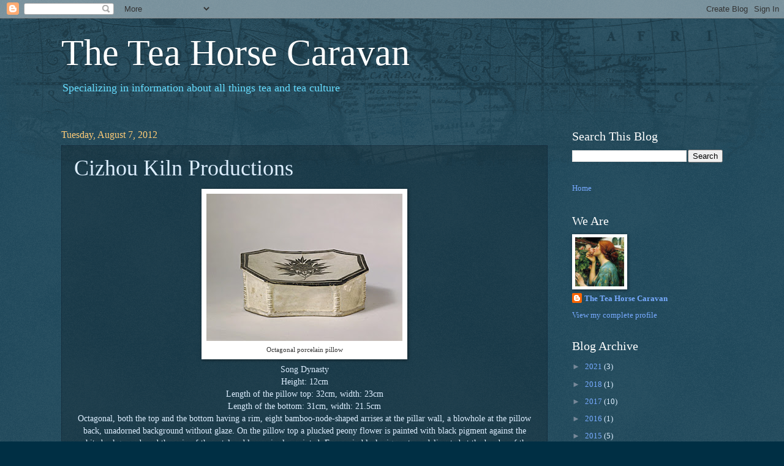

--- FILE ---
content_type: text/html; charset=UTF-8
request_url: http://www.theteahorsecaravan.com/2012/08/cizhou-kiln-productions.html
body_size: 18464
content:
<!DOCTYPE html>
<html class='v2' dir='ltr' lang='en'>
<head>
<link href='https://www.blogger.com/static/v1/widgets/335934321-css_bundle_v2.css' rel='stylesheet' type='text/css'/>
<meta content='width=1100' name='viewport'/>
<meta content='text/html; charset=UTF-8' http-equiv='Content-Type'/>
<meta content='blogger' name='generator'/>
<link href='http://www.theteahorsecaravan.com/favicon.ico' rel='icon' type='image/x-icon'/>
<link href='http://www.theteahorsecaravan.com/2012/08/cizhou-kiln-productions.html' rel='canonical'/>
<link rel="alternate" type="application/atom+xml" title="The Tea Horse Caravan - Atom" href="http://www.theteahorsecaravan.com/feeds/posts/default" />
<link rel="alternate" type="application/rss+xml" title="The Tea Horse Caravan - RSS" href="http://www.theteahorsecaravan.com/feeds/posts/default?alt=rss" />
<link rel="service.post" type="application/atom+xml" title="The Tea Horse Caravan - Atom" href="https://www.blogger.com/feeds/8534543387213075679/posts/default" />

<link rel="alternate" type="application/atom+xml" title="The Tea Horse Caravan - Atom" href="http://www.theteahorsecaravan.com/feeds/2383212542238971303/comments/default" />
<!--Can't find substitution for tag [blog.ieCssRetrofitLinks]-->
<link href='https://blogger.googleusercontent.com/img/b/R29vZ2xl/AVvXsEh-2WHlsIliitEHfCvmW6wyKGAofZziCC30Lwl0H-OsJLprqzDBGoti6s_5UKy3tZTI-o5du9YxTmNUFf4zDC1SG0HxGfpmbZjKhGqSeRWHakQlDig_uEEWp8sLeRUhHlQR6lfu8CdcdIM/s320/76e661ccd062e50ba95188a721e7495b.jpg' rel='image_src'/>
<meta content='http://www.theteahorsecaravan.com/2012/08/cizhou-kiln-productions.html' property='og:url'/>
<meta content='Cizhou Kiln Productions' property='og:title'/>
<meta content='  Octagonal porcelain pillow  Song Dynasty  Height: 12cm  Length of the pillow top: 32cm, width: 23cm  Length of the bottom: 31cm, width: 21...' property='og:description'/>
<meta content='https://blogger.googleusercontent.com/img/b/R29vZ2xl/AVvXsEh-2WHlsIliitEHfCvmW6wyKGAofZziCC30Lwl0H-OsJLprqzDBGoti6s_5UKy3tZTI-o5du9YxTmNUFf4zDC1SG0HxGfpmbZjKhGqSeRWHakQlDig_uEEWp8sLeRUhHlQR6lfu8CdcdIM/w1200-h630-p-k-no-nu/76e661ccd062e50ba95188a721e7495b.jpg' property='og:image'/>
<title>The Tea Horse Caravan: Cizhou Kiln Productions</title>
<style id='page-skin-1' type='text/css'><!--
/*
-----------------------------------------------
Blogger Template Style
Name:     Watermark
Designer: Blogger
URL:      www.blogger.com
----------------------------------------------- */
/* Use this with templates/1ktemplate-*.html */
/* Content
----------------------------------------------- */
body {
font: normal normal 14px 'Times New Roman', Times, FreeSerif, serif;
color: #ddeeff;
background: #002f44 url(https://resources.blogblog.com/blogblog/data/1kt/watermark/body_background_navigator.png) repeat scroll top left;
}
html body .content-outer {
min-width: 0;
max-width: 100%;
width: 100%;
}
.content-outer {
font-size: 92%;
}
a:link {
text-decoration:none;
color: #77aaff;
}
a:visited {
text-decoration:none;
color: #66ddff;
}
a:hover {
text-decoration:underline;
color: #ccddff;
}
.body-fauxcolumns .cap-top {
margin-top: 30px;
background: transparent url(https://resources.blogblog.com/blogblog/data/1kt/watermark/body_overlay_navigator.png) no-repeat scroll top center;
height: 256px;
}
.content-inner {
padding: 0;
}
/* Header
----------------------------------------------- */
.header-inner .Header .titlewrapper,
.header-inner .Header .descriptionwrapper {
padding-left: 20px;
padding-right: 20px;
}
.Header h1 {
font: normal normal 60px 'Times New Roman', Times, FreeSerif, serif;
color: #ffffff;
text-shadow: 2px 2px rgba(0, 0, 0, .1);
}
.Header h1 a {
color: #ffffff;
}
.Header .description {
font-size: 140%;
color: #66ddff;
}
/* Tabs
----------------------------------------------- */
.tabs-inner .section {
margin: 0 20px;
}
.tabs-inner .PageList, .tabs-inner .LinkList, .tabs-inner .Labels {
margin-left: -11px;
margin-right: -11px;
background-color: rgba(0, 0, 0, 0);
border-top: 0 solid #ffffff;
border-bottom: 0 solid #ffffff;
-moz-box-shadow: 0 0 0 rgba(0, 0, 0, .3);
-webkit-box-shadow: 0 0 0 rgba(0, 0, 0, .3);
-goog-ms-box-shadow: 0 0 0 rgba(0, 0, 0, .3);
box-shadow: 0 0 0 rgba(0, 0, 0, .3);
}
.tabs-inner .PageList .widget-content,
.tabs-inner .LinkList .widget-content,
.tabs-inner .Labels .widget-content {
margin: -3px -11px;
background: transparent none  no-repeat scroll right;
}
.tabs-inner .widget ul {
padding: 2px 25px;
max-height: 34px;
background: transparent none no-repeat scroll left;
}
.tabs-inner .widget li {
border: none;
}
.tabs-inner .widget li a {
display: inline-block;
padding: .25em 1em;
font: normal normal 20px 'Times New Roman', Times, FreeSerif, serif;
color: #77aaff;
border-right: 1px solid #556677;
}
.tabs-inner .widget li:first-child a {
border-left: 1px solid #556677;
}
.tabs-inner .widget li.selected a, .tabs-inner .widget li a:hover {
color: #ffffff;
}
/* Headings
----------------------------------------------- */
h2 {
font: normal normal 20px Georgia, Utopia, 'Palatino Linotype', Palatino, serif;
color: #ffffff;
margin: 0 0 .5em;
}
h2.date-header {
font: normal normal 16px 'Times New Roman', Times, FreeSerif, serif;
color: #ffcc77;
}
/* Main
----------------------------------------------- */
.main-inner .column-center-inner,
.main-inner .column-left-inner,
.main-inner .column-right-inner {
padding: 0 5px;
}
.main-outer {
margin-top: 0;
background: transparent none no-repeat scroll top left;
}
.main-inner {
padding-top: 30px;
}
.main-cap-top {
position: relative;
}
.main-cap-top .cap-right {
position: absolute;
height: 0;
width: 100%;
bottom: 0;
background: transparent none repeat-x scroll bottom center;
}
.main-cap-top .cap-left {
position: absolute;
height: 245px;
width: 280px;
right: 0;
bottom: 0;
background: transparent none no-repeat scroll bottom left;
}
/* Posts
----------------------------------------------- */
.post-outer {
padding: 15px 20px;
margin: 0 0 25px;
background: rgba(0, 0, 0, 0) url(https://resources.blogblog.com/blogblog/data/1kt/watermark/post_background_navigator.png) repeat scroll top left;
_background-image: none;
border: dotted 1px #112233;
-moz-box-shadow: 0 0 0 rgba(0, 0, 0, .1);
-webkit-box-shadow: 0 0 0 rgba(0, 0, 0, .1);
-goog-ms-box-shadow: 0 0 0 rgba(0, 0, 0, .1);
box-shadow: 0 0 0 rgba(0, 0, 0, .1);
}
h3.post-title {
font: normal normal 36px 'Times New Roman', Times, FreeSerif, serif;
margin: 0;
}
.comments h4 {
font: normal normal 36px 'Times New Roman', Times, FreeSerif, serif;
margin: 1em 0 0;
}
.post-body {
font-size: 105%;
line-height: 1.5;
position: relative;
}
.post-header {
margin: 0 0 1em;
color: #8899aa;
}
.post-footer {
margin: 10px 0 0;
padding: 10px 0 0;
color: #8899aa;
border-top: dashed 1px #778899;
}
#blog-pager {
font-size: 140%
}
#comments .comment-author {
padding-top: 1.5em;
border-top: dashed 1px #778899;
background-position: 0 1.5em;
}
#comments .comment-author:first-child {
padding-top: 0;
border-top: none;
}
.avatar-image-container {
margin: .2em 0 0;
}
/* Comments
----------------------------------------------- */
.comments .comments-content .icon.blog-author {
background-repeat: no-repeat;
background-image: url([data-uri]);
}
.comments .comments-content .loadmore a {
border-top: 1px solid #778899;
border-bottom: 1px solid #778899;
}
.comments .continue {
border-top: 2px solid #778899;
}
/* Widgets
----------------------------------------------- */
.widget ul, .widget #ArchiveList ul.flat {
padding: 0;
list-style: none;
}
.widget ul li, .widget #ArchiveList ul.flat li {
padding: .35em 0;
text-indent: 0;
border-top: dashed 1px #778899;
}
.widget ul li:first-child, .widget #ArchiveList ul.flat li:first-child {
border-top: none;
}
.widget .post-body ul {
list-style: disc;
}
.widget .post-body ul li {
border: none;
}
.widget .zippy {
color: #778899;
}
.post-body img, .post-body .tr-caption-container, .Profile img, .Image img,
.BlogList .item-thumbnail img {
padding: 5px;
background: #fff;
-moz-box-shadow: 1px 1px 5px rgba(0, 0, 0, .5);
-webkit-box-shadow: 1px 1px 5px rgba(0, 0, 0, .5);
-goog-ms-box-shadow: 1px 1px 5px rgba(0, 0, 0, .5);
box-shadow: 1px 1px 5px rgba(0, 0, 0, .5);
}
.post-body img, .post-body .tr-caption-container {
padding: 8px;
}
.post-body .tr-caption-container {
color: #333333;
}
.post-body .tr-caption-container img {
padding: 0;
background: transparent;
border: none;
-moz-box-shadow: 0 0 0 rgba(0, 0, 0, .1);
-webkit-box-shadow: 0 0 0 rgba(0, 0, 0, .1);
-goog-ms-box-shadow: 0 0 0 rgba(0, 0, 0, .1);
box-shadow: 0 0 0 rgba(0, 0, 0, .1);
}
/* Footer
----------------------------------------------- */
.footer-outer {
color:#ddeeff;
background: #001111 url(https://resources.blogblog.com/blogblog/data/1kt/watermark/body_background_navigator.png) repeat scroll top left;
}
.footer-outer a {
color: #77aaff;
}
.footer-outer a:visited {
color: #66ddff;
}
.footer-outer a:hover {
color: #ccddff;
}
.footer-outer .widget h2 {
color: #ffffff;
}
/* Mobile
----------------------------------------------- */
body.mobile  {
background-size: 100% auto;
}
.mobile .body-fauxcolumn-outer {
background: transparent none repeat scroll top left;
}
html .mobile .mobile-date-outer {
border-bottom: none;
background: rgba(0, 0, 0, 0) url(https://resources.blogblog.com/blogblog/data/1kt/watermark/post_background_navigator.png) repeat scroll top left;
_background-image: none;
margin-bottom: 10px;
}
.mobile .main-inner .date-outer {
padding: 0;
}
.mobile .main-inner .date-header {
margin: 10px;
}
.mobile .main-cap-top {
z-index: -1;
}
.mobile .content-outer {
font-size: 100%;
}
.mobile .post-outer {
padding: 10px;
}
.mobile .main-cap-top .cap-left {
background: transparent none no-repeat scroll bottom left;
}
.mobile .body-fauxcolumns .cap-top {
margin: 0;
}
.mobile-link-button {
background: rgba(0, 0, 0, 0) url(https://resources.blogblog.com/blogblog/data/1kt/watermark/post_background_navigator.png) repeat scroll top left;
}
.mobile-link-button a:link, .mobile-link-button a:visited {
color: #77aaff;
}
.mobile-index-date .date-header {
color: #ffcc77;
}
.mobile-index-contents {
color: #ddeeff;
}
.mobile .tabs-inner .section {
margin: 0;
}
.mobile .tabs-inner .PageList {
margin-left: 0;
margin-right: 0;
}
.mobile .tabs-inner .PageList .widget-content {
margin: 0;
color: #ffffff;
background: rgba(0, 0, 0, 0) url(https://resources.blogblog.com/blogblog/data/1kt/watermark/post_background_navigator.png) repeat scroll top left;
}
.mobile .tabs-inner .PageList .widget-content .pagelist-arrow {
border-left: 1px solid #556677;
}

--></style>
<style id='template-skin-1' type='text/css'><!--
body {
min-width: 1120px;
}
.content-outer, .content-fauxcolumn-outer, .region-inner {
min-width: 1120px;
max-width: 1120px;
_width: 1120px;
}
.main-inner .columns {
padding-left: 0;
padding-right: 286px;
}
.main-inner .fauxcolumn-center-outer {
left: 0;
right: 286px;
/* IE6 does not respect left and right together */
_width: expression(this.parentNode.offsetWidth -
parseInt("0") -
parseInt("286px") + 'px');
}
.main-inner .fauxcolumn-left-outer {
width: 0;
}
.main-inner .fauxcolumn-right-outer {
width: 286px;
}
.main-inner .column-left-outer {
width: 0;
right: 100%;
margin-left: -0;
}
.main-inner .column-right-outer {
width: 286px;
margin-right: -286px;
}
#layout {
min-width: 0;
}
#layout .content-outer {
min-width: 0;
width: 800px;
}
#layout .region-inner {
min-width: 0;
width: auto;
}
body#layout div.add_widget {
padding: 8px;
}
body#layout div.add_widget a {
margin-left: 32px;
}
--></style>
<link href='https://www.blogger.com/dyn-css/authorization.css?targetBlogID=8534543387213075679&amp;zx=e91b3865-116d-48b4-a008-d987b9783bfe' media='none' onload='if(media!=&#39;all&#39;)media=&#39;all&#39;' rel='stylesheet'/><noscript><link href='https://www.blogger.com/dyn-css/authorization.css?targetBlogID=8534543387213075679&amp;zx=e91b3865-116d-48b4-a008-d987b9783bfe' rel='stylesheet'/></noscript>
<meta name='google-adsense-platform-account' content='ca-host-pub-1556223355139109'/>
<meta name='google-adsense-platform-domain' content='blogspot.com'/>

</head>
<body class='loading variant-navigator'>
<div class='navbar section' id='navbar' name='Navbar'><div class='widget Navbar' data-version='1' id='Navbar1'><script type="text/javascript">
    function setAttributeOnload(object, attribute, val) {
      if(window.addEventListener) {
        window.addEventListener('load',
          function(){ object[attribute] = val; }, false);
      } else {
        window.attachEvent('onload', function(){ object[attribute] = val; });
      }
    }
  </script>
<div id="navbar-iframe-container"></div>
<script type="text/javascript" src="https://apis.google.com/js/platform.js"></script>
<script type="text/javascript">
      gapi.load("gapi.iframes:gapi.iframes.style.bubble", function() {
        if (gapi.iframes && gapi.iframes.getContext) {
          gapi.iframes.getContext().openChild({
              url: 'https://www.blogger.com/navbar/8534543387213075679?po\x3d2383212542238971303\x26origin\x3dhttp://www.theteahorsecaravan.com',
              where: document.getElementById("navbar-iframe-container"),
              id: "navbar-iframe"
          });
        }
      });
    </script><script type="text/javascript">
(function() {
var script = document.createElement('script');
script.type = 'text/javascript';
script.src = '//pagead2.googlesyndication.com/pagead/js/google_top_exp.js';
var head = document.getElementsByTagName('head')[0];
if (head) {
head.appendChild(script);
}})();
</script>
</div></div>
<div class='body-fauxcolumns'>
<div class='fauxcolumn-outer body-fauxcolumn-outer'>
<div class='cap-top'>
<div class='cap-left'></div>
<div class='cap-right'></div>
</div>
<div class='fauxborder-left'>
<div class='fauxborder-right'></div>
<div class='fauxcolumn-inner'>
</div>
</div>
<div class='cap-bottom'>
<div class='cap-left'></div>
<div class='cap-right'></div>
</div>
</div>
</div>
<div class='content'>
<div class='content-fauxcolumns'>
<div class='fauxcolumn-outer content-fauxcolumn-outer'>
<div class='cap-top'>
<div class='cap-left'></div>
<div class='cap-right'></div>
</div>
<div class='fauxborder-left'>
<div class='fauxborder-right'></div>
<div class='fauxcolumn-inner'>
</div>
</div>
<div class='cap-bottom'>
<div class='cap-left'></div>
<div class='cap-right'></div>
</div>
</div>
</div>
<div class='content-outer'>
<div class='content-cap-top cap-top'>
<div class='cap-left'></div>
<div class='cap-right'></div>
</div>
<div class='fauxborder-left content-fauxborder-left'>
<div class='fauxborder-right content-fauxborder-right'></div>
<div class='content-inner'>
<header>
<div class='header-outer'>
<div class='header-cap-top cap-top'>
<div class='cap-left'></div>
<div class='cap-right'></div>
</div>
<div class='fauxborder-left header-fauxborder-left'>
<div class='fauxborder-right header-fauxborder-right'></div>
<div class='region-inner header-inner'>
<div class='header section' id='header' name='Header'><div class='widget Header' data-version='1' id='Header1'>
<div id='header-inner'>
<div class='titlewrapper'>
<h1 class='title'>
<a href='http://www.theteahorsecaravan.com/'>
The Tea Horse Caravan
</a>
</h1>
</div>
<div class='descriptionwrapper'>
<p class='description'><span>Specializing in information about all things tea and tea culture
</span></p>
</div>
</div>
</div></div>
</div>
</div>
<div class='header-cap-bottom cap-bottom'>
<div class='cap-left'></div>
<div class='cap-right'></div>
</div>
</div>
</header>
<div class='tabs-outer'>
<div class='tabs-cap-top cap-top'>
<div class='cap-left'></div>
<div class='cap-right'></div>
</div>
<div class='fauxborder-left tabs-fauxborder-left'>
<div class='fauxborder-right tabs-fauxborder-right'></div>
<div class='region-inner tabs-inner'>
<div class='tabs no-items section' id='crosscol' name='Cross-Column'></div>
<div class='tabs no-items section' id='crosscol-overflow' name='Cross-Column 2'></div>
</div>
</div>
<div class='tabs-cap-bottom cap-bottom'>
<div class='cap-left'></div>
<div class='cap-right'></div>
</div>
</div>
<div class='main-outer'>
<div class='main-cap-top cap-top'>
<div class='cap-left'></div>
<div class='cap-right'></div>
</div>
<div class='fauxborder-left main-fauxborder-left'>
<div class='fauxborder-right main-fauxborder-right'></div>
<div class='region-inner main-inner'>
<div class='columns fauxcolumns'>
<div class='fauxcolumn-outer fauxcolumn-center-outer'>
<div class='cap-top'>
<div class='cap-left'></div>
<div class='cap-right'></div>
</div>
<div class='fauxborder-left'>
<div class='fauxborder-right'></div>
<div class='fauxcolumn-inner'>
</div>
</div>
<div class='cap-bottom'>
<div class='cap-left'></div>
<div class='cap-right'></div>
</div>
</div>
<div class='fauxcolumn-outer fauxcolumn-left-outer'>
<div class='cap-top'>
<div class='cap-left'></div>
<div class='cap-right'></div>
</div>
<div class='fauxborder-left'>
<div class='fauxborder-right'></div>
<div class='fauxcolumn-inner'>
</div>
</div>
<div class='cap-bottom'>
<div class='cap-left'></div>
<div class='cap-right'></div>
</div>
</div>
<div class='fauxcolumn-outer fauxcolumn-right-outer'>
<div class='cap-top'>
<div class='cap-left'></div>
<div class='cap-right'></div>
</div>
<div class='fauxborder-left'>
<div class='fauxborder-right'></div>
<div class='fauxcolumn-inner'>
</div>
</div>
<div class='cap-bottom'>
<div class='cap-left'></div>
<div class='cap-right'></div>
</div>
</div>
<!-- corrects IE6 width calculation -->
<div class='columns-inner'>
<div class='column-center-outer'>
<div class='column-center-inner'>
<div class='main section' id='main' name='Main'><div class='widget Blog' data-version='1' id='Blog1'>
<div class='blog-posts hfeed'>

          <div class="date-outer">
        
<h2 class='date-header'><span>Tuesday, August 7, 2012</span></h2>

          <div class="date-posts">
        
<div class='post-outer'>
<div class='post hentry uncustomized-post-template' itemprop='blogPost' itemscope='itemscope' itemtype='http://schema.org/BlogPosting'>
<meta content='https://blogger.googleusercontent.com/img/b/R29vZ2xl/AVvXsEh-2WHlsIliitEHfCvmW6wyKGAofZziCC30Lwl0H-OsJLprqzDBGoti6s_5UKy3tZTI-o5du9YxTmNUFf4zDC1SG0HxGfpmbZjKhGqSeRWHakQlDig_uEEWp8sLeRUhHlQR6lfu8CdcdIM/s320/76e661ccd062e50ba95188a721e7495b.jpg' itemprop='image_url'/>
<meta content='8534543387213075679' itemprop='blogId'/>
<meta content='2383212542238971303' itemprop='postId'/>
<a name='2383212542238971303'></a>
<h3 class='post-title entry-title' itemprop='name'>
Cizhou Kiln Productions
</h3>
<div class='post-header'>
<div class='post-header-line-1'></div>
</div>
<div class='post-body entry-content' id='post-body-2383212542238971303' itemprop='description articleBody'>
<table align="center" cellpadding="0" cellspacing="0" class="tr-caption-container" style="margin-left: auto; margin-right: auto; text-align: center;"><tbody>
<tr><td style="text-align: center;"><a href="https://blogger.googleusercontent.com/img/b/R29vZ2xl/AVvXsEh-2WHlsIliitEHfCvmW6wyKGAofZziCC30Lwl0H-OsJLprqzDBGoti6s_5UKy3tZTI-o5du9YxTmNUFf4zDC1SG0HxGfpmbZjKhGqSeRWHakQlDig_uEEWp8sLeRUhHlQR6lfu8CdcdIM/s1600/76e661ccd062e50ba95188a721e7495b.jpg" imageanchor="1" style="margin-left: auto; margin-right: auto;"><img border="0" height="240" src="https://blogger.googleusercontent.com/img/b/R29vZ2xl/AVvXsEh-2WHlsIliitEHfCvmW6wyKGAofZziCC30Lwl0H-OsJLprqzDBGoti6s_5UKy3tZTI-o5du9YxTmNUFf4zDC1SG0HxGfpmbZjKhGqSeRWHakQlDig_uEEWp8sLeRUhHlQR6lfu8CdcdIM/s320/76e661ccd062e50ba95188a721e7495b.jpg" width="320" /></a></td></tr>
<tr><td class="tr-caption" style="text-align: center;">Octagonal porcelain pillow </td></tr>
</tbody></table><div style="text-align: center;">Song Dynasty<br />
Height: 12cm<br />
Length of the pillow top: 32cm, width: 23cm<br />
Length of the bottom: 31cm, width: 21.5cm<br />
Octagonal, both the top and the bottom having a rim, eight bamboo-node-shaped arrises at the pillar wall, a blowhole at the pillow back, unadorned background without glaze. On the pillow top a plucked peony flower is painted with black pigment against the white background, and the vein of the petal and leaves is also painted. Frames in black pigment are delineated at the border of the pillow top.<br />
The pillow adorned with bamboo nodes was typical of porcelain produced in Cizhou Kiln in the Song Dynasty. The painting on the top is delicate and lifelike; the pillow is a high-grade product of the Cizhou Kiln.</div><div style="text-align: center;"><br />
</div><table align="center" cellpadding="0" cellspacing="0" class="tr-caption-container" style="margin-left: auto; margin-right: auto; text-align: center;"><tbody>
<tr><td style="text-align: center;"><a href="https://blogger.googleusercontent.com/img/b/R29vZ2xl/AVvXsEgGDzkOl8vB4GwNsTo0iKRPPpCRpNrUCrhzV1WD7Unshvi29mjeC2jvprr0FY4Fd4M21nozBkHzLBkwlWwTyidTnrCzvHkQu3nMxQuaTjxxXpadkndDKKmxJvZqCRg6gZgkBfZZ_phNDCo/s1600/9b0ed8179e10c05d767244407d3a65d9.jpg" imageanchor="1" style="margin-left: auto; margin-right: auto;"><img border="0" height="239" src="https://blogger.googleusercontent.com/img/b/R29vZ2xl/AVvXsEgGDzkOl8vB4GwNsTo0iKRPPpCRpNrUCrhzV1WD7Unshvi29mjeC2jvprr0FY4Fd4M21nozBkHzLBkwlWwTyidTnrCzvHkQu3nMxQuaTjxxXpadkndDKKmxJvZqCRg6gZgkBfZZ_phNDCo/s320/9b0ed8179e10c05d767244407d3a65d9.jpg" width="320" /></a></td></tr>
<tr><td class="tr-caption" style="text-align: center;">Porcelain pillow with children playing pattern</td></tr>
</tbody></table><div style="text-align: center;">Song Dynasty<br />
Height: 10.4cm<br />
Length: 29.9cm<br />
Width: 22.5cm<br />
The pillow is in round waist shape, the top being lower in the front and higher at the back. White glazed, the top and side are decorated with kids playing pattern in black pigment. The border of the pillow top is sketched with ruyi-shaped pattern and double raised lines, between which four groups of curled branch patterns are decorated. The side is adorned with simple flower and grass pattern. The theme pattern on the pillow is precisely sketched, delineating two kids playing together. A bird is perching on the head of one kid, who is surprised; the other kid seems quite exciting, and is about to catch the bird.<br />
Though just a few sketches, the picture on the pillow is vivid and lifelike.</div><div class="separator" style="clear: both; text-align: center;"></div><br />
<table align="center" cellpadding="0" cellspacing="0" class="tr-caption-container" style="margin-left: auto; margin-right: auto; text-align: center;"><tbody>
<tr><td style="text-align: center;"><a href="https://blogger.googleusercontent.com/img/b/R29vZ2xl/AVvXsEg19QjxDkNPKgSqvmANQVj9qFvbc7JNfe3aPdvKiYITBlZhz54f-yl5FZXErrc8Ol-dyk-veac1QS-jq08G8NNZ5jGTFpQVgU8uefifj_-WANqpoQCXD_Tqfr5iIg3EKTlY2O5K-SEc9eM/s1600/589503dd50c2e14d98bde819fda965be.jpg" imageanchor="1" style="margin-left: auto; margin-right: auto;"><img border="0" height="240" src="https://blogger.googleusercontent.com/img/b/R29vZ2xl/AVvXsEg19QjxDkNPKgSqvmANQVj9qFvbc7JNfe3aPdvKiYITBlZhz54f-yl5FZXErrc8Ol-dyk-veac1QS-jq08G8NNZ5jGTFpQVgU8uefifj_-WANqpoQCXD_Tqfr5iIg3EKTlY2O5K-SEc9eM/s320/589503dd50c2e14d98bde819fda965be.jpg" width="320" /></a></td></tr>
<tr><td class="tr-caption" style="text-align: center;">Porcelain pillow with bamboo pattern </td></tr>
</tbody></table><div style="text-align: center;">Song Dynasty<br />
Height: 10.5cm<br />
Length: 28.3cm<br />
Width: 19.8cm<br />
The pillow is long polygonal shaped, with eight sides, and both the top and the bottom have a rim. Both the top and the eight side walls are adorned with black patterns against the white background: the top a grove of bamboos, and the side walls curly grass pattern.<br />
Outline drawing is applied to the pattern on the pillow. The strokes are natural and smooth which vividly presents the straightness and flexibility of the bamboo grove, giving off the effect of traditional Chinese ink paintings. The bottom of the pillow is inscribed with the mark "zhang jia zao" (presumably the maker surnamed Zhang).</div><div style="text-align: center;"><br />
</div><div style="text-align: center;"><span style="color: red;">By Explore Cultural China</span></div>
<div style='clear: both;'></div>
</div>
<div class='post-footer'>
<div class='post-footer-line post-footer-line-1'>
<span class='post-author vcard'>
</span>
<span class='post-timestamp'>
at
<meta content='http://www.theteahorsecaravan.com/2012/08/cizhou-kiln-productions.html' itemprop='url'/>
<a class='timestamp-link' href='http://www.theteahorsecaravan.com/2012/08/cizhou-kiln-productions.html' rel='bookmark' title='permanent link'><abbr class='published' itemprop='datePublished' title='2012-08-07T00:00:00-07:00'>August 07, 2012</abbr></a>
</span>
<span class='post-comment-link'>
</span>
<span class='post-icons'>
<span class='item-action'>
<a href='https://www.blogger.com/email-post/8534543387213075679/2383212542238971303' title='Email Post'>
<img alt='' class='icon-action' height='13' src='https://resources.blogblog.com/img/icon18_email.gif' width='18'/>
</a>
</span>
</span>
<div class='post-share-buttons goog-inline-block'>
<a class='goog-inline-block share-button sb-email' href='https://www.blogger.com/share-post.g?blogID=8534543387213075679&postID=2383212542238971303&target=email' target='_blank' title='Email This'><span class='share-button-link-text'>Email This</span></a><a class='goog-inline-block share-button sb-blog' href='https://www.blogger.com/share-post.g?blogID=8534543387213075679&postID=2383212542238971303&target=blog' onclick='window.open(this.href, "_blank", "height=270,width=475"); return false;' target='_blank' title='BlogThis!'><span class='share-button-link-text'>BlogThis!</span></a><a class='goog-inline-block share-button sb-twitter' href='https://www.blogger.com/share-post.g?blogID=8534543387213075679&postID=2383212542238971303&target=twitter' target='_blank' title='Share to X'><span class='share-button-link-text'>Share to X</span></a><a class='goog-inline-block share-button sb-facebook' href='https://www.blogger.com/share-post.g?blogID=8534543387213075679&postID=2383212542238971303&target=facebook' onclick='window.open(this.href, "_blank", "height=430,width=640"); return false;' target='_blank' title='Share to Facebook'><span class='share-button-link-text'>Share to Facebook</span></a><a class='goog-inline-block share-button sb-pinterest' href='https://www.blogger.com/share-post.g?blogID=8534543387213075679&postID=2383212542238971303&target=pinterest' target='_blank' title='Share to Pinterest'><span class='share-button-link-text'>Share to Pinterest</span></a>
</div>
</div>
<div class='post-footer-line post-footer-line-2'>
<span class='post-labels'>
</span>
</div>
<div class='post-footer-line post-footer-line-3'>
<span class='post-location'>
</span>
</div>
</div>
</div>
<div class='comments' id='comments'>
<a name='comments'></a>
<h4>No comments:</h4>
<div id='Blog1_comments-block-wrapper'>
<dl class='avatar-comment-indent' id='comments-block'>
</dl>
</div>
<p class='comment-footer'>
<div class='comment-form'>
<a name='comment-form'></a>
<h4 id='comment-post-message'>Post a Comment</h4>
<p>
</p>
<a href='https://www.blogger.com/comment/frame/8534543387213075679?po=2383212542238971303&hl=en&saa=85391&origin=http://www.theteahorsecaravan.com' id='comment-editor-src'></a>
<iframe allowtransparency='true' class='blogger-iframe-colorize blogger-comment-from-post' frameborder='0' height='410px' id='comment-editor' name='comment-editor' src='' width='100%'></iframe>
<script src='https://www.blogger.com/static/v1/jsbin/1345082660-comment_from_post_iframe.js' type='text/javascript'></script>
<script type='text/javascript'>
      BLOG_CMT_createIframe('https://www.blogger.com/rpc_relay.html');
    </script>
</div>
</p>
</div>
</div>

        </div></div>
      
</div>
<div class='blog-pager' id='blog-pager'>
<span id='blog-pager-newer-link'>
<a class='blog-pager-newer-link' href='http://www.theteahorsecaravan.com/2012/08/procelain-from-yuan-to-qing-dynasties.html' id='Blog1_blog-pager-newer-link' title='Newer Post'>Newer Post</a>
</span>
<span id='blog-pager-older-link'>
<a class='blog-pager-older-link' href='http://www.theteahorsecaravan.com/2012/08/cizhou-kiln.html' id='Blog1_blog-pager-older-link' title='Older Post'>Older Post</a>
</span>
<a class='home-link' href='http://www.theteahorsecaravan.com/'>Home</a>
</div>
<div class='clear'></div>
<div class='post-feeds'>
<div class='feed-links'>
Subscribe to:
<a class='feed-link' href='http://www.theteahorsecaravan.com/feeds/2383212542238971303/comments/default' target='_blank' type='application/atom+xml'>Post Comments (Atom)</a>
</div>
</div>
</div><div class='widget FeaturedPost' data-version='1' id='FeaturedPost1'>
<div class='post-summary'>
<h3><a href='http://www.theteahorsecaravan.com/2021/09/winter-is-coming-ginger-tisane.html'>Winter is Coming - Ginger Tisane</a></h3>
<p>
&#160;The warmth of summer is slowly fleeing as the September nights and  mornings hint at the coming of winter. Ginger tisanes are perfect to pr...
</p>
<img class='image' src='https://blogger.googleusercontent.com/img/b/R29vZ2xl/AVvXsEiLvyi3KIx8l_W2OS6UyWew9yrp11rxm1izVMbh22e2pxeY7e42FajGPJ2lrGlFkrSEy9eBEc_hrNEGMwZXhakRpyx7OSZLv-9GIBeXxXe5l28Eqyp5GTltK3tMVI3LwrOD-qPRdBVxi78/w480-h640/thumbnail-6.jpg'/>
</div>
<style type='text/css'>
    .image {
      width: 100%;
    }
  </style>
<div class='clear'></div>
</div>
<div class='widget PopularPosts' data-version='1' id='PopularPosts1'>
<div class='widget-content popular-posts'>
<ul>
<li>
<div class='item-content'>
<div class='item-thumbnail'>
<a href='http://www.theteahorsecaravan.com/2013/05/ba-bao-cha-eight-treasure-tisanes.html' target='_blank'>
<img alt='' border='0' src='https://blogger.googleusercontent.com/img/b/R29vZ2xl/AVvXsEgjwubZDOSpFQqbTUMRb-QxqiFz0gc-45I8HRVe5j_A3RvSsfJ1RKzQ29p4UE3rzsAn5-Ii21n0aZYsWy6KkUi91FvNcsQq19nQtRUWf-ZS0FtxwniczFY8hyNod8PVTp_juHMxwI14RAqz/w72-h72-p-k-no-nu/*+Treasure+tea.jpg'/>
</a>
</div>
<div class='item-title'><a href='http://www.theteahorsecaravan.com/2013/05/ba-bao-cha-eight-treasure-tisanes.html'> Ba Bao Cha - 八寶茶  Eight Treasure Tisanes</a></div>
<div class='item-snippet'>     This is a traditional tisanes of the Hui and Dong Xiang people (descendants of the Monggols who converted to Islam in the 13th century)...</div>
</div>
<div style='clear: both;'></div>
</li>
<li>
<div class='item-content'>
<div class='item-thumbnail'>
<a href='http://www.theteahorsecaravan.com/2012/11/shui-fang-cha-yu-waste-water-bowls.html' target='_blank'>
<img alt='' border='0' src='https://blogger.googleusercontent.com/img/b/R29vZ2xl/AVvXsEjMMJmP4NmHpylC3IV8oo4Soe9SNs1rbMXwwnOXZsdXWivOSZAX7i_SiH9dWtGL_lueCvBdthtS1KGTe6iYYW2lHRfNyfdTxNgKVZOuyXIv641yk-ZWqnJk-23rqjTT8gcd8lzEuUmzM32U/w72-h72-p-k-no-nu/141top.jpg'/>
</a>
</div>
<div class='item-title'><a href='http://www.theteahorsecaravan.com/2012/11/shui-fang-cha-yu-waste-water-bowls.html'>Shui Fang/ Cha Yu - Waste Water Bowls - 茶盂</a></div>
<div class='item-snippet'>Waste water bowls are called Shui Fang or Cha Yu - water bowls. They are receptacles for used tea leaves, water and used tea brews, particul...</div>
</div>
<div style='clear: both;'></div>
</li>
</ul>
<div class='clear'></div>
</div>
</div></div>
</div>
</div>
<div class='column-left-outer'>
<div class='column-left-inner'>
<aside>
</aside>
</div>
</div>
<div class='column-right-outer'>
<div class='column-right-inner'>
<aside>
<div class='sidebar section' id='sidebar-right-1'><div class='widget BlogSearch' data-version='1' id='BlogSearch1'>
<h2 class='title'>Search This Blog</h2>
<div class='widget-content'>
<div id='BlogSearch1_form'>
<form action='http://www.theteahorsecaravan.com/search' class='gsc-search-box' target='_top'>
<table cellpadding='0' cellspacing='0' class='gsc-search-box'>
<tbody>
<tr>
<td class='gsc-input'>
<input autocomplete='off' class='gsc-input' name='q' size='10' title='search' type='text' value=''/>
</td>
<td class='gsc-search-button'>
<input class='gsc-search-button' title='search' type='submit' value='Search'/>
</td>
</tr>
</tbody>
</table>
</form>
</div>
</div>
<div class='clear'></div>
</div><div class='widget PageList' data-version='1' id='PageList1'>
<div class='widget-content'>
<ul>
<li>
<a href='http://www.theteahorsecaravan.com/'>Home</a>
</li>
</ul>
<div class='clear'></div>
</div>
</div><div class='widget Profile' data-version='1' id='Profile1'>
<h2>We Are</h2>
<div class='widget-content'>
<a href='https://www.blogger.com/profile/07037359641571267406'><img alt='My photo' class='profile-img' height='80' src='//blogger.googleusercontent.com/img/b/R29vZ2xl/AVvXsEipC602Q7jeAnI9a8eni_RpD9mK4wXpWI9_XQl4dc6BZtsgWvRcejj7H81XEYt-gd1g0vDMSB6oWacbuDPbMLMl0atoM7CTIgjBEM8iPk1D-v9C5E_ZXeABAbFZmjJqWA/s220/iusa_400x400.29034675_jf5v.jpg' width='80'/></a>
<dl class='profile-datablock'>
<dt class='profile-data'>
<a class='profile-name-link g-profile' href='https://www.blogger.com/profile/07037359641571267406' rel='author' style='background-image: url(//www.blogger.com/img/logo-16.png);'>
The Tea Horse Caravan
</a>
</dt>
</dl>
<a class='profile-link' href='https://www.blogger.com/profile/07037359641571267406' rel='author'>View my complete profile</a>
<div class='clear'></div>
</div>
</div><div class='widget BlogArchive' data-version='1' id='BlogArchive1'>
<h2>Blog Archive</h2>
<div class='widget-content'>
<div id='ArchiveList'>
<div id='BlogArchive1_ArchiveList'>
<ul class='hierarchy'>
<li class='archivedate collapsed'>
<a class='toggle' href='javascript:void(0)'>
<span class='zippy'>

        &#9658;&#160;
      
</span>
</a>
<a class='post-count-link' href='http://www.theteahorsecaravan.com/2021/'>
2021
</a>
<span class='post-count' dir='ltr'>(3)</span>
<ul class='hierarchy'>
<li class='archivedate collapsed'>
<a class='toggle' href='javascript:void(0)'>
<span class='zippy'>

        &#9658;&#160;
      
</span>
</a>
<a class='post-count-link' href='http://www.theteahorsecaravan.com/2021/09/'>
September
</a>
<span class='post-count' dir='ltr'>(3)</span>
</li>
</ul>
</li>
</ul>
<ul class='hierarchy'>
<li class='archivedate collapsed'>
<a class='toggle' href='javascript:void(0)'>
<span class='zippy'>

        &#9658;&#160;
      
</span>
</a>
<a class='post-count-link' href='http://www.theteahorsecaravan.com/2018/'>
2018
</a>
<span class='post-count' dir='ltr'>(1)</span>
<ul class='hierarchy'>
<li class='archivedate collapsed'>
<a class='toggle' href='javascript:void(0)'>
<span class='zippy'>

        &#9658;&#160;
      
</span>
</a>
<a class='post-count-link' href='http://www.theteahorsecaravan.com/2018/01/'>
January
</a>
<span class='post-count' dir='ltr'>(1)</span>
</li>
</ul>
</li>
</ul>
<ul class='hierarchy'>
<li class='archivedate collapsed'>
<a class='toggle' href='javascript:void(0)'>
<span class='zippy'>

        &#9658;&#160;
      
</span>
</a>
<a class='post-count-link' href='http://www.theteahorsecaravan.com/2017/'>
2017
</a>
<span class='post-count' dir='ltr'>(10)</span>
<ul class='hierarchy'>
<li class='archivedate collapsed'>
<a class='toggle' href='javascript:void(0)'>
<span class='zippy'>

        &#9658;&#160;
      
</span>
</a>
<a class='post-count-link' href='http://www.theteahorsecaravan.com/2017/08/'>
August
</a>
<span class='post-count' dir='ltr'>(1)</span>
</li>
</ul>
<ul class='hierarchy'>
<li class='archivedate collapsed'>
<a class='toggle' href='javascript:void(0)'>
<span class='zippy'>

        &#9658;&#160;
      
</span>
</a>
<a class='post-count-link' href='http://www.theteahorsecaravan.com/2017/02/'>
February
</a>
<span class='post-count' dir='ltr'>(1)</span>
</li>
</ul>
<ul class='hierarchy'>
<li class='archivedate collapsed'>
<a class='toggle' href='javascript:void(0)'>
<span class='zippy'>

        &#9658;&#160;
      
</span>
</a>
<a class='post-count-link' href='http://www.theteahorsecaravan.com/2017/01/'>
January
</a>
<span class='post-count' dir='ltr'>(8)</span>
</li>
</ul>
</li>
</ul>
<ul class='hierarchy'>
<li class='archivedate collapsed'>
<a class='toggle' href='javascript:void(0)'>
<span class='zippy'>

        &#9658;&#160;
      
</span>
</a>
<a class='post-count-link' href='http://www.theteahorsecaravan.com/2016/'>
2016
</a>
<span class='post-count' dir='ltr'>(1)</span>
<ul class='hierarchy'>
<li class='archivedate collapsed'>
<a class='toggle' href='javascript:void(0)'>
<span class='zippy'>

        &#9658;&#160;
      
</span>
</a>
<a class='post-count-link' href='http://www.theteahorsecaravan.com/2016/10/'>
October
</a>
<span class='post-count' dir='ltr'>(1)</span>
</li>
</ul>
</li>
</ul>
<ul class='hierarchy'>
<li class='archivedate collapsed'>
<a class='toggle' href='javascript:void(0)'>
<span class='zippy'>

        &#9658;&#160;
      
</span>
</a>
<a class='post-count-link' href='http://www.theteahorsecaravan.com/2015/'>
2015
</a>
<span class='post-count' dir='ltr'>(5)</span>
<ul class='hierarchy'>
<li class='archivedate collapsed'>
<a class='toggle' href='javascript:void(0)'>
<span class='zippy'>

        &#9658;&#160;
      
</span>
</a>
<a class='post-count-link' href='http://www.theteahorsecaravan.com/2015/09/'>
September
</a>
<span class='post-count' dir='ltr'>(3)</span>
</li>
</ul>
<ul class='hierarchy'>
<li class='archivedate collapsed'>
<a class='toggle' href='javascript:void(0)'>
<span class='zippy'>

        &#9658;&#160;
      
</span>
</a>
<a class='post-count-link' href='http://www.theteahorsecaravan.com/2015/01/'>
January
</a>
<span class='post-count' dir='ltr'>(2)</span>
</li>
</ul>
</li>
</ul>
<ul class='hierarchy'>
<li class='archivedate collapsed'>
<a class='toggle' href='javascript:void(0)'>
<span class='zippy'>

        &#9658;&#160;
      
</span>
</a>
<a class='post-count-link' href='http://www.theteahorsecaravan.com/2014/'>
2014
</a>
<span class='post-count' dir='ltr'>(33)</span>
<ul class='hierarchy'>
<li class='archivedate collapsed'>
<a class='toggle' href='javascript:void(0)'>
<span class='zippy'>

        &#9658;&#160;
      
</span>
</a>
<a class='post-count-link' href='http://www.theteahorsecaravan.com/2014/12/'>
December
</a>
<span class='post-count' dir='ltr'>(10)</span>
</li>
</ul>
<ul class='hierarchy'>
<li class='archivedate collapsed'>
<a class='toggle' href='javascript:void(0)'>
<span class='zippy'>

        &#9658;&#160;
      
</span>
</a>
<a class='post-count-link' href='http://www.theteahorsecaravan.com/2014/08/'>
August
</a>
<span class='post-count' dir='ltr'>(9)</span>
</li>
</ul>
<ul class='hierarchy'>
<li class='archivedate collapsed'>
<a class='toggle' href='javascript:void(0)'>
<span class='zippy'>

        &#9658;&#160;
      
</span>
</a>
<a class='post-count-link' href='http://www.theteahorsecaravan.com/2014/04/'>
April
</a>
<span class='post-count' dir='ltr'>(3)</span>
</li>
</ul>
<ul class='hierarchy'>
<li class='archivedate collapsed'>
<a class='toggle' href='javascript:void(0)'>
<span class='zippy'>

        &#9658;&#160;
      
</span>
</a>
<a class='post-count-link' href='http://www.theteahorsecaravan.com/2014/03/'>
March
</a>
<span class='post-count' dir='ltr'>(1)</span>
</li>
</ul>
<ul class='hierarchy'>
<li class='archivedate collapsed'>
<a class='toggle' href='javascript:void(0)'>
<span class='zippy'>

        &#9658;&#160;
      
</span>
</a>
<a class='post-count-link' href='http://www.theteahorsecaravan.com/2014/02/'>
February
</a>
<span class='post-count' dir='ltr'>(4)</span>
</li>
</ul>
<ul class='hierarchy'>
<li class='archivedate collapsed'>
<a class='toggle' href='javascript:void(0)'>
<span class='zippy'>

        &#9658;&#160;
      
</span>
</a>
<a class='post-count-link' href='http://www.theteahorsecaravan.com/2014/01/'>
January
</a>
<span class='post-count' dir='ltr'>(6)</span>
</li>
</ul>
</li>
</ul>
<ul class='hierarchy'>
<li class='archivedate collapsed'>
<a class='toggle' href='javascript:void(0)'>
<span class='zippy'>

        &#9658;&#160;
      
</span>
</a>
<a class='post-count-link' href='http://www.theteahorsecaravan.com/2013/'>
2013
</a>
<span class='post-count' dir='ltr'>(93)</span>
<ul class='hierarchy'>
<li class='archivedate collapsed'>
<a class='toggle' href='javascript:void(0)'>
<span class='zippy'>

        &#9658;&#160;
      
</span>
</a>
<a class='post-count-link' href='http://www.theteahorsecaravan.com/2013/12/'>
December
</a>
<span class='post-count' dir='ltr'>(2)</span>
</li>
</ul>
<ul class='hierarchy'>
<li class='archivedate collapsed'>
<a class='toggle' href='javascript:void(0)'>
<span class='zippy'>

        &#9658;&#160;
      
</span>
</a>
<a class='post-count-link' href='http://www.theteahorsecaravan.com/2013/11/'>
November
</a>
<span class='post-count' dir='ltr'>(1)</span>
</li>
</ul>
<ul class='hierarchy'>
<li class='archivedate collapsed'>
<a class='toggle' href='javascript:void(0)'>
<span class='zippy'>

        &#9658;&#160;
      
</span>
</a>
<a class='post-count-link' href='http://www.theteahorsecaravan.com/2013/10/'>
October
</a>
<span class='post-count' dir='ltr'>(1)</span>
</li>
</ul>
<ul class='hierarchy'>
<li class='archivedate collapsed'>
<a class='toggle' href='javascript:void(0)'>
<span class='zippy'>

        &#9658;&#160;
      
</span>
</a>
<a class='post-count-link' href='http://www.theteahorsecaravan.com/2013/08/'>
August
</a>
<span class='post-count' dir='ltr'>(1)</span>
</li>
</ul>
<ul class='hierarchy'>
<li class='archivedate collapsed'>
<a class='toggle' href='javascript:void(0)'>
<span class='zippy'>

        &#9658;&#160;
      
</span>
</a>
<a class='post-count-link' href='http://www.theteahorsecaravan.com/2013/07/'>
July
</a>
<span class='post-count' dir='ltr'>(7)</span>
</li>
</ul>
<ul class='hierarchy'>
<li class='archivedate collapsed'>
<a class='toggle' href='javascript:void(0)'>
<span class='zippy'>

        &#9658;&#160;
      
</span>
</a>
<a class='post-count-link' href='http://www.theteahorsecaravan.com/2013/06/'>
June
</a>
<span class='post-count' dir='ltr'>(4)</span>
</li>
</ul>
<ul class='hierarchy'>
<li class='archivedate collapsed'>
<a class='toggle' href='javascript:void(0)'>
<span class='zippy'>

        &#9658;&#160;
      
</span>
</a>
<a class='post-count-link' href='http://www.theteahorsecaravan.com/2013/05/'>
May
</a>
<span class='post-count' dir='ltr'>(10)</span>
</li>
</ul>
<ul class='hierarchy'>
<li class='archivedate collapsed'>
<a class='toggle' href='javascript:void(0)'>
<span class='zippy'>

        &#9658;&#160;
      
</span>
</a>
<a class='post-count-link' href='http://www.theteahorsecaravan.com/2013/04/'>
April
</a>
<span class='post-count' dir='ltr'>(19)</span>
</li>
</ul>
<ul class='hierarchy'>
<li class='archivedate collapsed'>
<a class='toggle' href='javascript:void(0)'>
<span class='zippy'>

        &#9658;&#160;
      
</span>
</a>
<a class='post-count-link' href='http://www.theteahorsecaravan.com/2013/03/'>
March
</a>
<span class='post-count' dir='ltr'>(17)</span>
</li>
</ul>
<ul class='hierarchy'>
<li class='archivedate collapsed'>
<a class='toggle' href='javascript:void(0)'>
<span class='zippy'>

        &#9658;&#160;
      
</span>
</a>
<a class='post-count-link' href='http://www.theteahorsecaravan.com/2013/02/'>
February
</a>
<span class='post-count' dir='ltr'>(15)</span>
</li>
</ul>
<ul class='hierarchy'>
<li class='archivedate collapsed'>
<a class='toggle' href='javascript:void(0)'>
<span class='zippy'>

        &#9658;&#160;
      
</span>
</a>
<a class='post-count-link' href='http://www.theteahorsecaravan.com/2013/01/'>
January
</a>
<span class='post-count' dir='ltr'>(16)</span>
</li>
</ul>
</li>
</ul>
<ul class='hierarchy'>
<li class='archivedate expanded'>
<a class='toggle' href='javascript:void(0)'>
<span class='zippy toggle-open'>

        &#9660;&#160;
      
</span>
</a>
<a class='post-count-link' href='http://www.theteahorsecaravan.com/2012/'>
2012
</a>
<span class='post-count' dir='ltr'>(222)</span>
<ul class='hierarchy'>
<li class='archivedate collapsed'>
<a class='toggle' href='javascript:void(0)'>
<span class='zippy'>

        &#9658;&#160;
      
</span>
</a>
<a class='post-count-link' href='http://www.theteahorsecaravan.com/2012/12/'>
December
</a>
<span class='post-count' dir='ltr'>(17)</span>
</li>
</ul>
<ul class='hierarchy'>
<li class='archivedate collapsed'>
<a class='toggle' href='javascript:void(0)'>
<span class='zippy'>

        &#9658;&#160;
      
</span>
</a>
<a class='post-count-link' href='http://www.theteahorsecaravan.com/2012/11/'>
November
</a>
<span class='post-count' dir='ltr'>(16)</span>
</li>
</ul>
<ul class='hierarchy'>
<li class='archivedate collapsed'>
<a class='toggle' href='javascript:void(0)'>
<span class='zippy'>

        &#9658;&#160;
      
</span>
</a>
<a class='post-count-link' href='http://www.theteahorsecaravan.com/2012/10/'>
October
</a>
<span class='post-count' dir='ltr'>(17)</span>
</li>
</ul>
<ul class='hierarchy'>
<li class='archivedate collapsed'>
<a class='toggle' href='javascript:void(0)'>
<span class='zippy'>

        &#9658;&#160;
      
</span>
</a>
<a class='post-count-link' href='http://www.theteahorsecaravan.com/2012/09/'>
September
</a>
<span class='post-count' dir='ltr'>(15)</span>
</li>
</ul>
<ul class='hierarchy'>
<li class='archivedate expanded'>
<a class='toggle' href='javascript:void(0)'>
<span class='zippy toggle-open'>

        &#9660;&#160;
      
</span>
</a>
<a class='post-count-link' href='http://www.theteahorsecaravan.com/2012/08/'>
August
</a>
<span class='post-count' dir='ltr'>(15)</span>
<ul class='posts'>
<li><a href='http://www.theteahorsecaravan.com/2012/08/yellow-glaze-bowl.html'>Yellow Glaze Bowl</a></li>
<li><a href='http://www.theteahorsecaravan.com/2012/08/ding-kiln.html'>Ding Kiln</a></li>
<li><a href='http://www.theteahorsecaravan.com/2012/08/shiwan-kiln.html'>ShiWan Kiln</a></li>
<li><a href='http://www.theteahorsecaravan.com/2012/08/porcelain-from-famous-kilns-in-tang.html'>Porcelain from Famous Kilns in the Tang Dynasty</a></li>
<li><a href='http://www.theteahorsecaravan.com/2012/08/dehua-kiln.html'>DeHua Kiln</a></li>
<li><a href='http://www.theteahorsecaravan.com/2012/08/yue-kiln-porcelain-five-dynasties.html'>Yue Kiln Porcelain - Five Dynasties</a></li>
<li><a href='http://www.theteahorsecaravan.com/2012/08/guan-kiln.html'>Guan Kiln</a></li>
<li><a href='http://www.theteahorsecaravan.com/2012/08/ru-kilns.html'>Ru Kilns</a></li>
<li><a href='http://www.theteahorsecaravan.com/2012/08/ge-kiln.html'>Ge Kiln</a></li>
<li><a href='http://www.theteahorsecaravan.com/2012/08/yixing-kiln.html'>YiXing Kiln</a></li>
<li><a href='http://www.theteahorsecaravan.com/2012/08/procelain-from-yuan-to-qing-dynasties.html'>Procelain from the Yuan to the Qing Dynasties</a></li>
<li><a href='http://www.theteahorsecaravan.com/2012/08/cizhou-kiln-productions.html'>Cizhou Kiln Productions</a></li>
<li><a href='http://www.theteahorsecaravan.com/2012/08/cizhou-kiln.html'>Cizhou Kiln</a></li>
<li><a href='http://www.theteahorsecaravan.com/2012/08/yaozhou-kiln-productions.html'>YaoZhou Kiln Productions</a></li>
<li><a href='http://www.theteahorsecaravan.com/2012/08/yaozhou-kiln.html'>YaoZhou Kiln</a></li>
</ul>
</li>
</ul>
<ul class='hierarchy'>
<li class='archivedate collapsed'>
<a class='toggle' href='javascript:void(0)'>
<span class='zippy'>

        &#9658;&#160;
      
</span>
</a>
<a class='post-count-link' href='http://www.theteahorsecaravan.com/2012/07/'>
July
</a>
<span class='post-count' dir='ltr'>(15)</span>
</li>
</ul>
<ul class='hierarchy'>
<li class='archivedate collapsed'>
<a class='toggle' href='javascript:void(0)'>
<span class='zippy'>

        &#9658;&#160;
      
</span>
</a>
<a class='post-count-link' href='http://www.theteahorsecaravan.com/2012/06/'>
June
</a>
<span class='post-count' dir='ltr'>(19)</span>
</li>
</ul>
<ul class='hierarchy'>
<li class='archivedate collapsed'>
<a class='toggle' href='javascript:void(0)'>
<span class='zippy'>

        &#9658;&#160;
      
</span>
</a>
<a class='post-count-link' href='http://www.theteahorsecaravan.com/2012/05/'>
May
</a>
<span class='post-count' dir='ltr'>(28)</span>
</li>
</ul>
<ul class='hierarchy'>
<li class='archivedate collapsed'>
<a class='toggle' href='javascript:void(0)'>
<span class='zippy'>

        &#9658;&#160;
      
</span>
</a>
<a class='post-count-link' href='http://www.theteahorsecaravan.com/2012/04/'>
April
</a>
<span class='post-count' dir='ltr'>(16)</span>
</li>
</ul>
<ul class='hierarchy'>
<li class='archivedate collapsed'>
<a class='toggle' href='javascript:void(0)'>
<span class='zippy'>

        &#9658;&#160;
      
</span>
</a>
<a class='post-count-link' href='http://www.theteahorsecaravan.com/2012/03/'>
March
</a>
<span class='post-count' dir='ltr'>(24)</span>
</li>
</ul>
<ul class='hierarchy'>
<li class='archivedate collapsed'>
<a class='toggle' href='javascript:void(0)'>
<span class='zippy'>

        &#9658;&#160;
      
</span>
</a>
<a class='post-count-link' href='http://www.theteahorsecaravan.com/2012/02/'>
February
</a>
<span class='post-count' dir='ltr'>(20)</span>
</li>
</ul>
<ul class='hierarchy'>
<li class='archivedate collapsed'>
<a class='toggle' href='javascript:void(0)'>
<span class='zippy'>

        &#9658;&#160;
      
</span>
</a>
<a class='post-count-link' href='http://www.theteahorsecaravan.com/2012/01/'>
January
</a>
<span class='post-count' dir='ltr'>(20)</span>
</li>
</ul>
</li>
</ul>
<ul class='hierarchy'>
<li class='archivedate collapsed'>
<a class='toggle' href='javascript:void(0)'>
<span class='zippy'>

        &#9658;&#160;
      
</span>
</a>
<a class='post-count-link' href='http://www.theteahorsecaravan.com/2011/'>
2011
</a>
<span class='post-count' dir='ltr'>(39)</span>
<ul class='hierarchy'>
<li class='archivedate collapsed'>
<a class='toggle' href='javascript:void(0)'>
<span class='zippy'>

        &#9658;&#160;
      
</span>
</a>
<a class='post-count-link' href='http://www.theteahorsecaravan.com/2011/12/'>
December
</a>
<span class='post-count' dir='ltr'>(13)</span>
</li>
</ul>
<ul class='hierarchy'>
<li class='archivedate collapsed'>
<a class='toggle' href='javascript:void(0)'>
<span class='zippy'>

        &#9658;&#160;
      
</span>
</a>
<a class='post-count-link' href='http://www.theteahorsecaravan.com/2011/10/'>
October
</a>
<span class='post-count' dir='ltr'>(6)</span>
</li>
</ul>
<ul class='hierarchy'>
<li class='archivedate collapsed'>
<a class='toggle' href='javascript:void(0)'>
<span class='zippy'>

        &#9658;&#160;
      
</span>
</a>
<a class='post-count-link' href='http://www.theteahorsecaravan.com/2011/09/'>
September
</a>
<span class='post-count' dir='ltr'>(20)</span>
</li>
</ul>
</li>
</ul>
<ul class='hierarchy'>
<li class='archivedate collapsed'>
<a class='toggle' href='javascript:void(0)'>
<span class='zippy'>

        &#9658;&#160;
      
</span>
</a>
<a class='post-count-link' href='http://www.theteahorsecaravan.com/2010/'>
2010
</a>
<span class='post-count' dir='ltr'>(77)</span>
<ul class='hierarchy'>
<li class='archivedate collapsed'>
<a class='toggle' href='javascript:void(0)'>
<span class='zippy'>

        &#9658;&#160;
      
</span>
</a>
<a class='post-count-link' href='http://www.theteahorsecaravan.com/2010/07/'>
July
</a>
<span class='post-count' dir='ltr'>(9)</span>
</li>
</ul>
<ul class='hierarchy'>
<li class='archivedate collapsed'>
<a class='toggle' href='javascript:void(0)'>
<span class='zippy'>

        &#9658;&#160;
      
</span>
</a>
<a class='post-count-link' href='http://www.theteahorsecaravan.com/2010/06/'>
June
</a>
<span class='post-count' dir='ltr'>(22)</span>
</li>
</ul>
<ul class='hierarchy'>
<li class='archivedate collapsed'>
<a class='toggle' href='javascript:void(0)'>
<span class='zippy'>

        &#9658;&#160;
      
</span>
</a>
<a class='post-count-link' href='http://www.theteahorsecaravan.com/2010/05/'>
May
</a>
<span class='post-count' dir='ltr'>(25)</span>
</li>
</ul>
<ul class='hierarchy'>
<li class='archivedate collapsed'>
<a class='toggle' href='javascript:void(0)'>
<span class='zippy'>

        &#9658;&#160;
      
</span>
</a>
<a class='post-count-link' href='http://www.theteahorsecaravan.com/2010/04/'>
April
</a>
<span class='post-count' dir='ltr'>(21)</span>
</li>
</ul>
</li>
</ul>
</div>
</div>
<div class='clear'></div>
</div>
</div>
<div class='widget ReportAbuse' data-version='1' id='ReportAbuse1'>
<h3 class='title'>
<a class='report_abuse' href='https://www.blogger.com/go/report-abuse' rel='noopener nofollow' target='_blank'>
Report Abuse
</a>
</h3>
</div>
<div class='widget Image' data-version='1' id='Image1'>
<h2>Shop Online</h2>
<div class='widget-content'>
<a href='https://www.etsy.com/shop/JumbleSail?ref=profile_header'>
<img alt='Shop Online' height='200' id='Image1_img' src='https://blogger.googleusercontent.com/img/b/R29vZ2xl/AVvXsEgQWSbOIazCrAPvcg-9dCRaUjCTsj_yWfjkh46e9Qxj9vyoXLJ7pm2DmE7Xw3jqywPIBaApg8aiM-WFNf9GOy4mnkA29SKwH9T74COzoQ3TbDxvcd6cZTfFR24ta2O9DtbKb_aBJ4BYK4o/s200/isla_500x500.20369814_i689d58k.jpg' width='200'/>
</a>
<br/>
</div>
<div class='clear'></div>
</div><div class='widget LinkList' data-version='1' id='LinkList1'>
<h2>Chinese Tea Lexicon</h2>
<div class='widget-content'>
<ul>
<li><a href='http://www.babelcarp.org/'>http://www.babelcarp.org</a></li>
</ul>
<div class='clear'></div>
</div>
</div><div class='widget LinkList' data-version='1' id='LinkList2'>
<h2>Chinese Dictionary</h2>
<div class='widget-content'>
<ul>
<li><a href='http://www.mdbg.net/'>http://www.mdbg.net</a></li>
</ul>
<div class='clear'></div>
</div>
</div><div class='widget Image' data-version='1' id='Image2'>
<h2>Member since 2009</h2>
<div class='widget-content'>
<a href='https://www.facebook.com/associationofteabloggers'>
<img alt='Member since 2009' height='150' id='Image2_img' src='https://blogger.googleusercontent.com/img/b/R29vZ2xl/AVvXsEil81p3YyHjfdhbEnVfNJK9X1pgiEAQcI5yCKNSZx2k9xjnuceLLX-wdR9uhXUV34Slc9owUJOjFfidGk6XnSfxGG1TsuDfbaNH_bPVseZrb5HFttP52WXaOGje83A8t2pI3JT67D0o-lQ/s150/ATB_badge_03%255B1%255D.jpg' width='150'/>
</a>
<br/>
</div>
<div class='clear'></div>
</div><div class='widget HTML' data-version='1' id='HTML2'>
<div class='widget-content'>
<div><a class="addthis_button" href="http://www.addthis.com/bookmark.php?v=250&amp;username=xa-4bb63b9d015b34e7"><img src="http://s7.addthis.com/static/btn/v2/lg-share-en.gif" width="125" height="16" alt="Bookmark and Share" style="border:0" /></a><script type="text/javascript" src="http://s7.addthis.com/js/250/addthis_widget.js#username=xa-4bb63b9d015b34e7"></script></div>
</div>
<div class='clear'></div>
</div></div>
<table border='0' cellpadding='0' cellspacing='0' class='section-columns columns-2'>
<tbody>
<tr>
<td class='first columns-cell'>
<div class='sidebar section' id='sidebar-right-2-1'><div class='widget Image' data-version='1' id='Image4'>
<div class='widget-content'>
<a href='https://www.facebook.com/TheTeaHorseCaravan'>
<img alt='' height='57' id='Image4_img' src='https://blogger.googleusercontent.com/img/b/R29vZ2xl/AVvXsEjfA7R03_xcV7eWCjHX8TEmIYhP_3x80c0L0I1QiPaWWtjz_53teooaStBDTTEWk6rRnVGpdB8_NxsQlUtXISOHvs3wz1aA7F4nmqpXKQTlXcSdLykVIHUIeRNCEvsBIM_ZQpMx_Le_brM/s85/images.jpg' width='85'/>
</a>
<br/>
</div>
<div class='clear'></div>
</div><div class='widget BlogList' data-version='1' id='BlogList1'>
<h2 class='title'>Following</h2>
<div class='widget-content'>
<div class='blog-list-container' id='BlogList1_container'>
<ul id='BlogList1_blogs'>
<li style='display: block;'>
<div class='blog-icon'>
<img data-lateloadsrc='https://lh3.googleusercontent.com/blogger_img_proxy/AEn0k_vPnY81QPIKB7wRrOVB2KpHWCBRx2vmmoRtBEdB6nw1yH-rbkZ01J15n5i50guYZJgjkcGodjSD47SnHU2vIUSFvX1dYmdRqWC65lKT=s16-w16-h16' height='16' width='16'/>
</div>
<div class='blog-content'>
<div class='blog-title'>
<a href='http://teamasters.blogspot.com/' target='_blank'>
Tea Masters</a>
</div>
<div class='item-content'>
<div class='item-time'>
1 week ago
</div>
</div>
</div>
<div style='clear: both;'></div>
</li>
<li style='display: block;'>
<div class='blog-icon'>
<img data-lateloadsrc='https://lh3.googleusercontent.com/blogger_img_proxy/AEn0k_tvrqgsPBVbviwosMGHMmKUPp7aNVKw-LyzEgV1BC-1t3VpUFQss3BkdMJyBh2dMZdEvIYrgY9bv0zB3Z1xX8bdzcL07R1cDjrWeBRsQw=s16-w16-h16' height='16' width='16'/>
</div>
<div class='blog-content'>
<div class='blog-title'>
<a href='https://www.chercheurdethe.com' target='_blank'>
Chercheur de Thé</a>
</div>
<div class='item-content'>
<div class='item-time'>
1 month ago
</div>
</div>
</div>
<div style='clear: both;'></div>
</li>
<li style='display: block;'>
<div class='blog-icon'>
<img data-lateloadsrc='https://lh3.googleusercontent.com/blogger_img_proxy/AEn0k_tF6M9DfQYv3kwYMf3iRER99BILVdZJutXfej3IPLMEBB36vFObKi4ItHWVcVNbUL0sdW-Mxj0fCAmKaA3YQM7McIuv1Hu2vTeApdW05XzIGCJb=s16-w16-h16' height='16' width='16'/>
</div>
<div class='blog-content'>
<div class='blog-title'>
<a href='http://chineseteatable.blogspot.com/' target='_blank'>
Chinese Tea Table</a>
</div>
<div class='item-content'>
<div class='item-time'>
2 months ago
</div>
</div>
</div>
<div style='clear: both;'></div>
</li>
<li style='display: block;'>
<div class='blog-icon'>
<img data-lateloadsrc='https://lh3.googleusercontent.com/blogger_img_proxy/AEn0k_tgd1hb6JHJpPDnLri9FKSpoaJr6_YBp1ep9sZzlY6s6Zk6PQ-pFnXpuk0aMwqcEp7ELn2ade7ZuBogvq_9udA3L1JLiQcyZ-Aun01q0E7G=s16-w16-h16' height='16' width='16'/>
</div>
<div class='blog-content'>
<div class='blog-title'>
<a href='http://mattchasblog.blogspot.com/' target='_blank'>
MattCha's Blog</a>
</div>
<div class='item-content'>
<div class='item-time'>
3 months ago
</div>
</div>
</div>
<div style='clear: both;'></div>
</li>
<li style='display: block;'>
<div class='blog-icon'>
<img data-lateloadsrc='https://lh3.googleusercontent.com/blogger_img_proxy/AEn0k_tbYgitQcbw9q_Xhzdl3rxa10S_L9VBzO2NWuFwjAcTjj28t0SJ-S29bWhYG16ygHwnB89HJ8kHtDDYAZcPPTRIAf4v_A=s16-w16-h16' height='16' width='16'/>
</div>
<div class='blog-content'>
<div class='blog-title'>
<a href='https://houdeblog.com/' target='_blank'>
Hou De Tea Blog</a>
</div>
<div class='item-content'>
<div class='item-time'>
5 months ago
</div>
</div>
</div>
<div style='clear: both;'></div>
</li>
<li style='display: block;'>
<div class='blog-icon'>
<img data-lateloadsrc='https://lh3.googleusercontent.com/blogger_img_proxy/AEn0k_tkKO1ILO9fV_WSkV4xyXZVXnuEKNybbhh9O_mwdq8xHVCZThBxbSpbfzWBaM9rK2nOuUHc1qyGTiSI7XTj0F3jm68eYh2llm-kqHKncFgO0hSE_HnW=s16-w16-h16' height='16' width='16'/>
</div>
<div class='blog-content'>
<div class='blog-title'>
<a href='https://whynotpotteryblog.blogspot.com/' target='_blank'>
Whynot Pottery Blog</a>
</div>
<div class='item-content'>
<div class='item-time'>
9 months ago
</div>
</div>
</div>
<div style='clear: both;'></div>
</li>
<li style='display: block;'>
<div class='blog-icon'>
<img data-lateloadsrc='https://lh3.googleusercontent.com/blogger_img_proxy/AEn0k_sJwWBHbZB87hGpBIUtPV-yAhbflYKSs9eU0p1EfmJuJDFOmwd7hdclbEJANO5FaN30RdcmGNJz5zG7gAsORn3ghQiUvY3xSgMWGIUCpf4R-Zaowkw=s16-w16-h16' height='16' width='16'/>
</div>
<div class='blog-content'>
<div class='blog-title'>
<a href='http://blackdragonteabar.blogspot.com/' target='_blank'>
Black Dragon Tea Bar</a>
</div>
<div class='item-content'>
<div class='item-time'>
6 years ago
</div>
</div>
</div>
<div style='clear: both;'></div>
</li>
<li style='display: block;'>
<div class='blog-icon'>
<img data-lateloadsrc='https://lh3.googleusercontent.com/blogger_img_proxy/AEn0k_s_nobIt9vPoHTipItgFav8zGBPHEWm2YdavWPEfr2mOUj633HUSOSCxJxLrzwjqTE_wcUIDonixN5Uq33uMaUGng5t83VXs00=s16-w16-h16' height='16' width='16'/>
</div>
<div class='blog-content'>
<div class='blog-title'>
<a href='http://www.gongfugirl.com' target='_blank'>
Gongfu Girl</a>
</div>
<div class='item-content'>
<div class='item-time'>
7 years ago
</div>
</div>
</div>
<div style='clear: both;'></div>
</li>
<li style='display: block;'>
<div class='blog-icon'>
<img data-lateloadsrc='https://lh3.googleusercontent.com/blogger_img_proxy/AEn0k_tQPUWORbe_NcWoAll5PM_vn7iuEiugwuYCDTqi9oUGwUrdlBcVTft8BeIaDmp-xvma4w3JgtQucaC24rHVznii_2WZKfTfOobDeRsDHNV2XA=s16-w16-h16' height='16' width='16'/>
</div>
<div class='blog-content'>
<div class='blog-title'>
<a href='http://tea-obsession.blogspot.com/' target='_blank'>
Tea Obsession</a>
</div>
<div class='item-content'>
<div class='item-time'>
7 years ago
</div>
</div>
</div>
<div style='clear: both;'></div>
</li>
<li style='display: block;'>
<div class='blog-icon'>
<img data-lateloadsrc='https://lh3.googleusercontent.com/blogger_img_proxy/AEn0k_vtzsbGGPZwUmb2282CZtkaDk2gZ7gY8JwDPUsshkXRsGi6gvi4GMe3hXMsL8OLUm8hH45pKRROE2ix9lJJWQd9Mw65Bq8E1exLSy8=s16-w16-h16' height='16' width='16'/>
</div>
<div class='blog-content'>
<div class='blog-title'>
<a href='http://soreocha.blogspot.com/' target='_blank'>
BUT TEA</a>
</div>
<div class='item-content'>
<div class='item-time'>
8 years ago
</div>
</div>
</div>
<div style='clear: both;'></div>
</li>
<li style='display: none;'>
<div class='blog-icon'>
<img data-lateloadsrc='https://lh3.googleusercontent.com/blogger_img_proxy/AEn0k_sdkXQwqNADAJK3ElrIkfdRaq8McgyQ9ybSxr1ThZ5BDDWDYLpQE8qWFsR0hrsnPAZu5Qn-AHBKxGhBuQnQp4Bp86ml8OSk2TZB=s16-w16-h16' height='16' width='16'/>
</div>
<div class='blog-content'>
<div class='blog-title'>
<a href='http://www.teaguyspeaks.com/' target='_blank'>
Tea Guy Speaks</a>
</div>
<div class='item-content'>
<div class='item-time'>
9 years ago
</div>
</div>
</div>
<div style='clear: both;'></div>
</li>
<li style='display: none;'>
<div class='blog-icon'>
<img data-lateloadsrc='https://lh3.googleusercontent.com/blogger_img_proxy/AEn0k_sV3psWZfz-4D4j2losdp58CCDBAvGX7QvRV-8WT_Rhju5bIWdwteQ0D2ynUPqzRp3SDUryBUygcYYb2xrfm4bPWJ21VWHW38pPgLutdzoJr3A=s16-w16-h16' height='16' width='16'/>
</div>
<div class='blog-content'>
<div class='blog-title'>
<a href='http://awakeningaroma.blogspot.com/' target='_blank'>
iTAM (Into the Tea Aroma Mountain 覺香山居)</a>
</div>
<div class='item-content'>
<div class='item-time'>
9 years ago
</div>
</div>
</div>
<div style='clear: both;'></div>
</li>
<li style='display: none;'>
<div class='blog-icon'>
<img data-lateloadsrc='https://lh3.googleusercontent.com/blogger_img_proxy/AEn0k_tml94xbQhJvFxn0lYKuPxcnZJvAnsmj8SZ37hWM24gR--WQYbEXzB0R_r4trYIJk8vHX01KdpBcEC2-AtW3ynSl_31F55tn5Cf8ulS5Q=s16-w16-h16' height='16' width='16'/>
</div>
<div class='blog-content'>
<div class='blog-title'>
<a href='http://potsandtea.blogspot.com/' target='_blank'>
Pots and Tea</a>
</div>
<div class='item-content'>
<div class='item-time'>
9 years ago
</div>
</div>
</div>
<div style='clear: both;'></div>
</li>
<li style='display: none;'>
<div class='blog-icon'>
<img data-lateloadsrc='https://lh3.googleusercontent.com/blogger_img_proxy/AEn0k_u-ipda2RlwyquaXa70xuxVfaCzc1exLb2MBKeQhIcA16G3ouIGPMfiUCbRaNmxiwMsEHxulYpc7eYgZh5sZM7DAAr77DrPZzSOeoIubQ=s16-w16-h16' height='16' width='16'/>
</div>
<div class='blog-content'>
<div class='blog-title'>
<a href='http://teaartblog.blogspot.com/' target='_blank'>
Tea Art Blog - Enriching Life</a>
</div>
<div class='item-content'>
<div class='item-time'>
10 years ago
</div>
</div>
</div>
<div style='clear: both;'></div>
</li>
<li style='display: none;'>
<div class='blog-icon'>
<img data-lateloadsrc='https://lh3.googleusercontent.com/blogger_img_proxy/AEn0k_v6G7MFVWfEs67zCjGVGBjI6XRzgSlwtO6chYCURatGgLfjGCEUSPPpJ5n-jdN0Y4i63GC-8AaAFdpiiYh4SnIEKAO5IN8WZ1E=s16-w16-h16' height='16' width='16'/>
</div>
<div class='blog-content'>
<div class='blog-title'>
<a href='http://aneybo.blogspot.com/' target='_blank'>
journey through the mud</a>
</div>
<div class='item-content'>
<div class='item-time'>
10 years ago
</div>
</div>
</div>
<div style='clear: both;'></div>
</li>
<li style='display: none;'>
<div class='blog-icon'>
<img data-lateloadsrc='https://lh3.googleusercontent.com/blogger_img_proxy/AEn0k_tUk6aF-wxTTP64Ab5LKJWqdDqo5F-CLXUkKHslGoeZtw12LpL_cYiuFPkpg_O3WkaDFGmAQmoSt397L5BV-FoWRwFtEsq_RQ3urN133E2GCfFSvE-ofOCEpA=s16-w16-h16' height='16' width='16'/>
</div>
<div class='blog-content'>
<div class='blog-title'>
<a href='http://dawan-chawan-chassabal.blogspot.com/' target='_blank'>
Dawan, Chawan, Chassabal</a>
</div>
<div class='item-content'>
<div class='item-time'>
10 years ago
</div>
</div>
</div>
<div style='clear: both;'></div>
</li>
<li style='display: none;'>
<div class='blog-icon'>
<img data-lateloadsrc='https://lh3.googleusercontent.com/blogger_img_proxy/AEn0k_smi9gRE2Vu8drdZuoOJ2WJbBdxRlBSY6-xQfedTh_yvLiapIEGsrCYz5pyZlHtxBrO2jH7472bOgBjCOvI3dnt-vG6fcJ0tIMn=s16-w16-h16' height='16' width='16'/>
</div>
<div class='blog-content'>
<div class='blog-title'>
<a href='http://teajar.blogspot.com/' target='_blank'>
Tea jar</a>
</div>
<div class='item-content'>
<div class='item-time'>
11 years ago
</div>
</div>
</div>
<div style='clear: both;'></div>
</li>
<li style='display: none;'>
<div class='blog-icon'>
<img data-lateloadsrc='https://lh3.googleusercontent.com/blogger_img_proxy/AEn0k_v_834AouBCVwRxjiLLyiDB8Tb18yDiljm6ztx6T6UJ6tcQpS1X1fAymo-YUapO6bbMtWmxzkdZna6x5r_eHbBBnlh7kGMEN9MMt5K0aIvtuMQu=s16-w16-h16' height='16' width='16'/>
</div>
<div class='blog-content'>
<div class='blog-title'>
<a href='http://morningcranetea.blogspot.com/' target='_blank'>
Morning Crane Tea</a>
</div>
<div class='item-content'>
<div class='item-time'>
11 years ago
</div>
</div>
</div>
<div style='clear: both;'></div>
</li>
<li style='display: none;'>
<div class='blog-icon'>
<img data-lateloadsrc='https://lh3.googleusercontent.com/blogger_img_proxy/AEn0k_vOgZdpOkLZxkBm461MnWi_ZbLFGiYT1ti_TsP81wLzXQS8N4Zd6laQY97-CNdq_4bn4BER5vpzgPCVcrunRX3dInv5Vl_GpdBCnWoMX42lMvRoXOy1nQ=s16-w16-h16' height='16' width='16'/>
</div>
<div class='blog-content'>
<div class='blog-title'>
<a href='http://morningcraneteaware.blogspot.com/' target='_blank'>
Morning Crane Tea Ware</a>
</div>
<div class='item-content'>
<div class='item-time'>
11 years ago
</div>
</div>
</div>
<div style='clear: both;'></div>
</li>
<li style='display: none;'>
<div class='blog-icon'>
<img data-lateloadsrc='https://lh3.googleusercontent.com/blogger_img_proxy/AEn0k_t03iaS6QFXh0Z4ZZcIdmbhqwiZBXxEnrNvwMnZUV6eaXgV0hAgdO_AS1lXWU2iO1kZEffufHg3n6eiZ3HJIut6yDeBXmx5XMXNFoQA3NPZv3pB=s16-w16-h16' height='16' width='16'/>
</div>
<div class='blog-content'>
<div class='blog-title'>
<a href='http://themandarinstea.blogspot.com/' target='_blank'>
The Mandarin's Tea</a>
</div>
<div class='item-content'>
<div class='item-time'>
11 years ago
</div>
</div>
</div>
<div style='clear: both;'></div>
</li>
<li style='display: none;'>
<div class='blog-icon'>
<img data-lateloadsrc='https://lh3.googleusercontent.com/blogger_img_proxy/AEn0k_vK5R69GQXm0tXvmQj862hF5mUB4StBCb8xocRZWUjZhTSST1EoPJBska6Surs0SzcZYWpusac6uLVwm3OlilbNp0stAIlvNttv6Dc=s16-w16-h16' height='16' width='16'/>
</div>
<div class='blog-content'>
<div class='blog-title'>
<a href='http://teaurchin.blogspot.com/' target='_blank'>
The Tea Urchin</a>
</div>
<div class='item-content'>
<div class='item-time'>
11 years ago
</div>
</div>
</div>
<div style='clear: both;'></div>
</li>
<li style='display: none;'>
<div class='blog-icon'>
<img data-lateloadsrc='https://lh3.googleusercontent.com/blogger_img_proxy/AEn0k_tZDILYyAk7ffuZx4LSSIBk4k9ZWaBT4HYLLVyXqfot9fw4Irqn4obLMJGWN8aEOPyGo-luJe3fQtZtcOzuET_FHMp3zqAsUKae=s16-w16-h16' height='16' width='16'/>
</div>
<div class='blog-content'>
<div class='blog-title'>
<a href='http://www.spikenardandmyrrh.com/' target='_blank'>
Spikenard and Myrrh</a>
</div>
<div class='item-content'>
<div class='item-time'>
11 years ago
</div>
</div>
</div>
<div style='clear: both;'></div>
</li>
<li style='display: none;'>
<div class='blog-icon'>
<img data-lateloadsrc='https://lh3.googleusercontent.com/blogger_img_proxy/AEn0k_uyN-f19eoBn2GlR8dFe2JQq5C5GISqWzQcbSmE6DvPMNSwox6GU6u_sY33gVJFXzjyYxtg8i0bQ9WJOj_QaDgOAeC3saIdFKXw=s16-w16-h16' height='16' width='16'/>
</div>
<div class='blog-content'>
<div class='blog-title'>
<a href='http://blog.imperialtea.com/' target='_blank'>
Camellia Sinensis</a>
</div>
<div class='item-content'>
<div class='item-time'>
12 years ago
</div>
</div>
</div>
<div style='clear: both;'></div>
</li>
<li style='display: none;'>
<div class='blog-icon'>
<img data-lateloadsrc='https://lh3.googleusercontent.com/blogger_img_proxy/AEn0k_tEvg23a_oG5iHgRtYEkn8JfbQqC4twknULM2Qmtc_R-uKmNn5Snsgf2VEFnnBK_tqbKHYcaUFhkIC9Zf1oG984KzdRqiK4sp4_Wg=s16-w16-h16' height='16' width='16'/>
</div>
<div class='blog-content'>
<div class='blog-title'>
<a href='http://teadork.blogspot.com/' target='_blank'>
Tea Goober</a>
</div>
<div class='item-content'>
<div class='item-time'>
12 years ago
</div>
</div>
</div>
<div style='clear: both;'></div>
</li>
<li style='display: none;'>
<div class='blog-icon'>
<img data-lateloadsrc='https://lh3.googleusercontent.com/blogger_img_proxy/AEn0k_sLeiKpDTo9E_4Ojjs8wmWhS8WYQxyligflucBZ2bIv9gU3fpqjPOXxVjSObRkznw0_JYDDE6QP2xN0AUjN3X0N44P0cub-_h9z2dd8HKWo=s16-w16-h16' height='16' width='16'/>
</div>
<div class='blog-content'>
<div class='blog-title'>
<a href='http://ukulelescott.blogspot.com/' target='_blank'>
Chinese-tea-culture.com</a>
</div>
<div class='item-content'>
<div class='item-time'>
14 years ago
</div>
</div>
</div>
<div style='clear: both;'></div>
</li>
<li style='display: none;'>
<div class='blog-icon'>
<img data-lateloadsrc='https://lh3.googleusercontent.com/blogger_img_proxy/AEn0k_uhAPKftEfx6pBj-dTDSSgBa-fzINH8S2Mw_0OYx6777AOt8tPJ7fAzK-vp3ae7UDlkL38HrBJ53c66YiDYNepxFI0fjPQ=s16-w16-h16' height='16' width='16'/>
</div>
<div class='blog-content'>
<div class='blog-title'>
<a href='http://www.teanerd.com/' target='_blank'>
Tea Nerd</a>
</div>
<div class='item-content'>
<div class='item-time'>
14 years ago
</div>
</div>
</div>
<div style='clear: both;'></div>
</li>
<li style='display: none;'>
<div class='blog-icon'>
<img data-lateloadsrc='https://lh3.googleusercontent.com/blogger_img_proxy/AEn0k_sKc2WImiW7XS9D_dMmC_SxjFIN8xu9d8eo3d19i3tkO4j4G297zAIZLQGW6dM1NHFVwol1ODyAYpNzAwPVeZwfwWOzXcsyse1-0Yn00Mw=s16-w16-h16' height='16' width='16'/>
</div>
<div class='blog-content'>
<div class='blog-title'>
<a href='http://dragonkilns.blogspot.com/' target='_blank'>
Dragon Kilns</a>
</div>
<div class='item-content'>
<div class='item-time'>
15 years ago
</div>
</div>
</div>
<div style='clear: both;'></div>
</li>
<li style='display: none;'>
<div class='blog-icon'>
<img data-lateloadsrc='https://lh3.googleusercontent.com/blogger_img_proxy/AEn0k_u83qWmoMvLfkEbteIPwu3O9zYhcI-DmSISuojkdNJDAKQ9HCZ5kLy_JdtEOMSSSwQmGcHp3jjw9S7wwcKUmDtY9tkyqA=s16-w16-h16' height='16' width='16'/>
</div>
<div class='blog-content'>
<div class='blog-title'>
<a href='http://www.teautja.hu/' target='_blank'>
Teaház, online teabolt - Carpe Diem Teaház, Debrecen</a>
</div>
<div class='item-content'>
<div class='item-time'>
<!--Can't find substitution for tag [item.timePeriodSinceLastUpdate]-->
</div>
</div>
</div>
<div style='clear: both;'></div>
</li>
<li style='display: none;'>
<div class='blog-icon'>
<img data-lateloadsrc='https://lh3.googleusercontent.com/blogger_img_proxy/AEn0k_usaQEsowRkv7xNvBoaCNpVHrappqjOGqACY2XlN32Jm58Cd5ipg4HQY05D6C829Yf41wn6fNCaBzdw-7Cplgaadx9RPgXanQ=s16-w16-h16' height='16' width='16'/>
</div>
<div class='blog-content'>
<div class='blog-title'>
<a href='http://www.rishi-tea.com/' target='_blank'>
Rishi Tea: Organic Fair Trade Tea</a>
</div>
<div class='item-content'>
<div class='item-time'>
<!--Can't find substitution for tag [item.timePeriodSinceLastUpdate]-->
</div>
</div>
</div>
<div style='clear: both;'></div>
</li>
<li style='display: none;'>
<div class='blog-icon'>
<img data-lateloadsrc='https://lh3.googleusercontent.com/blogger_img_proxy/AEn0k_ukGbnQEt9xIsYUU9JFetXEG6Nl3-qGF7zlB967EMx9ADFm7JTPLdc4JpHAbQFhqVVmvmkBFuNhAz-gWEPuqZa1OoNvJKaP=s16-w16-h16' height='16' width='16'/>
</div>
<div class='blog-content'>
<div class='blog-title'>
<a href='http://www.hibiki-an.com/' target='_blank'>
Japanese Green Tea Hibiki-an / Green Tea Direct From The Farm / Kyoto Japan / Tea Leaves, Matcha, Organic Tea, Tea Bags, and Tea Ware.</a>
</div>
<div class='item-content'>
<div class='item-time'>
<!--Can't find substitution for tag [item.timePeriodSinceLastUpdate]-->
</div>
</div>
</div>
<div style='clear: both;'></div>
</li>
</ul>
<div class='show-option'>
<span id='BlogList1_show-n' style='display: none;'>
<a href='javascript:void(0)' onclick='return false;'>
Show 10
</a>
</span>
<span id='BlogList1_show-all' style='margin-left: 5px;'>
<a href='javascript:void(0)' onclick='return false;'>
Show All
</a>
</span>
</div>
<div class='clear'></div>
</div>
</div>
</div></div>
</td>
<td class='columns-cell'>
<div class='sidebar section' id='sidebar-right-2-2'><div class='widget Image' data-version='1' id='Image5'>
<div class='widget-content'>
<a href='https://www.instagram.com/nundinaejumblesails/'>
<img alt='' height='85' id='Image5_img' src='https://blogger.googleusercontent.com/img/b/R29vZ2xl/AVvXsEiIUe1vlnhDKVchfUt8u_uPBinEvtSSiwDJk1tmI_-AExBbyNztzLv8xwfA8FWPoRveRvWIX9w2Y_fcOHWFyptp6iOe7A2QJ0iuFNp4n_lWnOthKo2g0mxrlrQYFZYKaJap67EGonAVM7s/s85/images-1.jpg' width='85'/>
</a>
<br/>
</div>
<div class='clear'></div>
</div><div class='widget Image' data-version='1' id='Image3'>
<div class='widget-content'>
<a href='http://www.teaguide.net'>
<img alt='' height='44' id='Image3_img' src='https://blogger.googleusercontent.com/img/b/R29vZ2xl/AVvXsEh2KkN5XAIgawzxy3B2sIpbRN5N1WTLnXq8qr5F-WHHh02dkkhHNil7LGgX4cm5PpmMKBJq0J-iLXKjzJXhGZpAEVhKyfhdm9X0EPBKt0it-XjqAUqHGQkc2NVV8b39LPoK7knvvYhE6tsb/s85/tglinkimg.jpg' width='85'/>
</a>
<br/>
</div>
<div class='clear'></div>
</div></div>
</td>
</tr>
</tbody>
</table>
<div class='sidebar section' id='sidebar-right-3'><div class='widget Followers' data-version='1' id='Followers1'>
<h2 class='title'>Followers</h2>
<div class='widget-content'>
<div id='Followers1-wrapper'>
<div style='margin-right:2px;'>
<div><script type="text/javascript" src="https://apis.google.com/js/platform.js"></script>
<div id="followers-iframe-container"></div>
<script type="text/javascript">
    window.followersIframe = null;
    function followersIframeOpen(url) {
      gapi.load("gapi.iframes", function() {
        if (gapi.iframes && gapi.iframes.getContext) {
          window.followersIframe = gapi.iframes.getContext().openChild({
            url: url,
            where: document.getElementById("followers-iframe-container"),
            messageHandlersFilter: gapi.iframes.CROSS_ORIGIN_IFRAMES_FILTER,
            messageHandlers: {
              '_ready': function(obj) {
                window.followersIframe.getIframeEl().height = obj.height;
              },
              'reset': function() {
                window.followersIframe.close();
                followersIframeOpen("https://www.blogger.com/followers/frame/8534543387213075679?colors\x3dCgt0cmFuc3BhcmVudBILdHJhbnNwYXJlbnQaByNkZGVlZmYiByM3N2FhZmYqC3RyYW5zcGFyZW50MgcjZmZmZmZmOgcjZGRlZWZmQgcjNzdhYWZmSgcjNzc4ODk5UgcjNzdhYWZmWgt0cmFuc3BhcmVudA%3D%3D\x26pageSize\x3d21\x26hl\x3den\x26origin\x3dhttp://www.theteahorsecaravan.com");
              },
              'open': function(url) {
                window.followersIframe.close();
                followersIframeOpen(url);
              }
            }
          });
        }
      });
    }
    followersIframeOpen("https://www.blogger.com/followers/frame/8534543387213075679?colors\x3dCgt0cmFuc3BhcmVudBILdHJhbnNwYXJlbnQaByNkZGVlZmYiByM3N2FhZmYqC3RyYW5zcGFyZW50MgcjZmZmZmZmOgcjZGRlZWZmQgcjNzdhYWZmSgcjNzc4ODk5UgcjNzdhYWZmWgt0cmFuc3BhcmVudA%3D%3D\x26pageSize\x3d21\x26hl\x3den\x26origin\x3dhttp://www.theteahorsecaravan.com");
  </script></div>
</div>
</div>
<div class='clear'></div>
</div>
</div></div>
</aside>
</div>
</div>
</div>
<div style='clear: both'></div>
<!-- columns -->
</div>
<!-- main -->
</div>
</div>
<div class='main-cap-bottom cap-bottom'>
<div class='cap-left'></div>
<div class='cap-right'></div>
</div>
</div>
<footer>
<div class='footer-outer'>
<div class='footer-cap-top cap-top'>
<div class='cap-left'></div>
<div class='cap-right'></div>
</div>
<div class='fauxborder-left footer-fauxborder-left'>
<div class='fauxborder-right footer-fauxborder-right'></div>
<div class='region-inner footer-inner'>
<div class='foot no-items section' id='footer-1'></div>
<table border='0' cellpadding='0' cellspacing='0' class='section-columns columns-2'>
<tbody>
<tr>
<td class='first columns-cell'>
<div class='foot no-items section' id='footer-2-1'></div>
</td>
<td class='columns-cell'>
<div class='foot no-items section' id='footer-2-2'></div>
</td>
</tr>
</tbody>
</table>
<!-- outside of the include in order to lock Attribution widget -->
<div class='foot section' id='footer-3' name='Footer'><div class='widget Attribution' data-version='1' id='Attribution1'>
<div class='widget-content' style='text-align: center;'>
Watermark theme. Powered by <a href='https://www.blogger.com' target='_blank'>Blogger</a>.
</div>
<div class='clear'></div>
</div></div>
</div>
</div>
<div class='footer-cap-bottom cap-bottom'>
<div class='cap-left'></div>
<div class='cap-right'></div>
</div>
</div>
</footer>
<!-- content -->
</div>
</div>
<div class='content-cap-bottom cap-bottom'>
<div class='cap-left'></div>
<div class='cap-right'></div>
</div>
</div>
</div>
<script type='text/javascript'>
    window.setTimeout(function() {
        document.body.className = document.body.className.replace('loading', '');
      }, 10);
  </script>

<script type="text/javascript" src="https://www.blogger.com/static/v1/widgets/3845888474-widgets.js"></script>
<script type='text/javascript'>
window['__wavt'] = 'AOuZoY5mbl06WYhBRoJ79--sKy9D44FQzQ:1768377945097';_WidgetManager._Init('//www.blogger.com/rearrange?blogID\x3d8534543387213075679','//www.theteahorsecaravan.com/2012/08/cizhou-kiln-productions.html','8534543387213075679');
_WidgetManager._SetDataContext([{'name': 'blog', 'data': {'blogId': '8534543387213075679', 'title': 'The Tea Horse Caravan', 'url': 'http://www.theteahorsecaravan.com/2012/08/cizhou-kiln-productions.html', 'canonicalUrl': 'http://www.theteahorsecaravan.com/2012/08/cizhou-kiln-productions.html', 'homepageUrl': 'http://www.theteahorsecaravan.com/', 'searchUrl': 'http://www.theteahorsecaravan.com/search', 'canonicalHomepageUrl': 'http://www.theteahorsecaravan.com/', 'blogspotFaviconUrl': 'http://www.theteahorsecaravan.com/favicon.ico', 'bloggerUrl': 'https://www.blogger.com', 'hasCustomDomain': true, 'httpsEnabled': false, 'enabledCommentProfileImages': true, 'gPlusViewType': 'FILTERED_POSTMOD', 'adultContent': false, 'analyticsAccountNumber': '', 'encoding': 'UTF-8', 'locale': 'en', 'localeUnderscoreDelimited': 'en', 'languageDirection': 'ltr', 'isPrivate': false, 'isMobile': false, 'isMobileRequest': false, 'mobileClass': '', 'isPrivateBlog': false, 'isDynamicViewsAvailable': true, 'feedLinks': '\x3clink rel\x3d\x22alternate\x22 type\x3d\x22application/atom+xml\x22 title\x3d\x22The Tea Horse Caravan - Atom\x22 href\x3d\x22http://www.theteahorsecaravan.com/feeds/posts/default\x22 /\x3e\n\x3clink rel\x3d\x22alternate\x22 type\x3d\x22application/rss+xml\x22 title\x3d\x22The Tea Horse Caravan - RSS\x22 href\x3d\x22http://www.theteahorsecaravan.com/feeds/posts/default?alt\x3drss\x22 /\x3e\n\x3clink rel\x3d\x22service.post\x22 type\x3d\x22application/atom+xml\x22 title\x3d\x22The Tea Horse Caravan - Atom\x22 href\x3d\x22https://www.blogger.com/feeds/8534543387213075679/posts/default\x22 /\x3e\n\n\x3clink rel\x3d\x22alternate\x22 type\x3d\x22application/atom+xml\x22 title\x3d\x22The Tea Horse Caravan - Atom\x22 href\x3d\x22http://www.theteahorsecaravan.com/feeds/2383212542238971303/comments/default\x22 /\x3e\n', 'meTag': '', 'adsenseHostId': 'ca-host-pub-1556223355139109', 'adsenseHasAds': false, 'adsenseAutoAds': false, 'boqCommentIframeForm': true, 'loginRedirectParam': '', 'view': '', 'dynamicViewsCommentsSrc': '//www.blogblog.com/dynamicviews/4224c15c4e7c9321/js/comments.js', 'dynamicViewsScriptSrc': '//www.blogblog.com/dynamicviews/0986fae69b86b3aa', 'plusOneApiSrc': 'https://apis.google.com/js/platform.js', 'disableGComments': true, 'interstitialAccepted': false, 'sharing': {'platforms': [{'name': 'Get link', 'key': 'link', 'shareMessage': 'Get link', 'target': ''}, {'name': 'Facebook', 'key': 'facebook', 'shareMessage': 'Share to Facebook', 'target': 'facebook'}, {'name': 'BlogThis!', 'key': 'blogThis', 'shareMessage': 'BlogThis!', 'target': 'blog'}, {'name': 'X', 'key': 'twitter', 'shareMessage': 'Share to X', 'target': 'twitter'}, {'name': 'Pinterest', 'key': 'pinterest', 'shareMessage': 'Share to Pinterest', 'target': 'pinterest'}, {'name': 'Email', 'key': 'email', 'shareMessage': 'Email', 'target': 'email'}], 'disableGooglePlus': true, 'googlePlusShareButtonWidth': 0, 'googlePlusBootstrap': '\x3cscript type\x3d\x22text/javascript\x22\x3ewindow.___gcfg \x3d {\x27lang\x27: \x27en\x27};\x3c/script\x3e'}, 'hasCustomJumpLinkMessage': false, 'jumpLinkMessage': 'Read more', 'pageType': 'item', 'postId': '2383212542238971303', 'postImageThumbnailUrl': 'https://blogger.googleusercontent.com/img/b/R29vZ2xl/AVvXsEh-2WHlsIliitEHfCvmW6wyKGAofZziCC30Lwl0H-OsJLprqzDBGoti6s_5UKy3tZTI-o5du9YxTmNUFf4zDC1SG0HxGfpmbZjKhGqSeRWHakQlDig_uEEWp8sLeRUhHlQR6lfu8CdcdIM/s72-c/76e661ccd062e50ba95188a721e7495b.jpg', 'postImageUrl': 'https://blogger.googleusercontent.com/img/b/R29vZ2xl/AVvXsEh-2WHlsIliitEHfCvmW6wyKGAofZziCC30Lwl0H-OsJLprqzDBGoti6s_5UKy3tZTI-o5du9YxTmNUFf4zDC1SG0HxGfpmbZjKhGqSeRWHakQlDig_uEEWp8sLeRUhHlQR6lfu8CdcdIM/s320/76e661ccd062e50ba95188a721e7495b.jpg', 'pageName': 'Cizhou Kiln Productions', 'pageTitle': 'The Tea Horse Caravan: Cizhou Kiln Productions'}}, {'name': 'features', 'data': {}}, {'name': 'messages', 'data': {'edit': 'Edit', 'linkCopiedToClipboard': 'Link copied to clipboard!', 'ok': 'Ok', 'postLink': 'Post Link'}}, {'name': 'template', 'data': {'name': 'Watermark', 'localizedName': 'Watermark', 'isResponsive': false, 'isAlternateRendering': false, 'isCustom': false, 'variant': 'navigator', 'variantId': 'navigator'}}, {'name': 'view', 'data': {'classic': {'name': 'classic', 'url': '?view\x3dclassic'}, 'flipcard': {'name': 'flipcard', 'url': '?view\x3dflipcard'}, 'magazine': {'name': 'magazine', 'url': '?view\x3dmagazine'}, 'mosaic': {'name': 'mosaic', 'url': '?view\x3dmosaic'}, 'sidebar': {'name': 'sidebar', 'url': '?view\x3dsidebar'}, 'snapshot': {'name': 'snapshot', 'url': '?view\x3dsnapshot'}, 'timeslide': {'name': 'timeslide', 'url': '?view\x3dtimeslide'}, 'isMobile': false, 'title': 'Cizhou Kiln Productions', 'description': '  Octagonal porcelain pillow  Song Dynasty  Height: 12cm  Length of the pillow top: 32cm, width: 23cm  Length of the bottom: 31cm, width: 21...', 'featuredImage': 'https://blogger.googleusercontent.com/img/b/R29vZ2xl/AVvXsEh-2WHlsIliitEHfCvmW6wyKGAofZziCC30Lwl0H-OsJLprqzDBGoti6s_5UKy3tZTI-o5du9YxTmNUFf4zDC1SG0HxGfpmbZjKhGqSeRWHakQlDig_uEEWp8sLeRUhHlQR6lfu8CdcdIM/s320/76e661ccd062e50ba95188a721e7495b.jpg', 'url': 'http://www.theteahorsecaravan.com/2012/08/cizhou-kiln-productions.html', 'type': 'item', 'isSingleItem': true, 'isMultipleItems': false, 'isError': false, 'isPage': false, 'isPost': true, 'isHomepage': false, 'isArchive': false, 'isLabelSearch': false, 'postId': 2383212542238971303}}]);
_WidgetManager._RegisterWidget('_NavbarView', new _WidgetInfo('Navbar1', 'navbar', document.getElementById('Navbar1'), {}, 'displayModeFull'));
_WidgetManager._RegisterWidget('_HeaderView', new _WidgetInfo('Header1', 'header', document.getElementById('Header1'), {}, 'displayModeFull'));
_WidgetManager._RegisterWidget('_BlogView', new _WidgetInfo('Blog1', 'main', document.getElementById('Blog1'), {'cmtInteractionsEnabled': false, 'lightboxEnabled': true, 'lightboxModuleUrl': 'https://www.blogger.com/static/v1/jsbin/2485970545-lbx.js', 'lightboxCssUrl': 'https://www.blogger.com/static/v1/v-css/828616780-lightbox_bundle.css'}, 'displayModeFull'));
_WidgetManager._RegisterWidget('_FeaturedPostView', new _WidgetInfo('FeaturedPost1', 'main', document.getElementById('FeaturedPost1'), {}, 'displayModeFull'));
_WidgetManager._RegisterWidget('_PopularPostsView', new _WidgetInfo('PopularPosts1', 'main', document.getElementById('PopularPosts1'), {}, 'displayModeFull'));
_WidgetManager._RegisterWidget('_BlogSearchView', new _WidgetInfo('BlogSearch1', 'sidebar-right-1', document.getElementById('BlogSearch1'), {}, 'displayModeFull'));
_WidgetManager._RegisterWidget('_PageListView', new _WidgetInfo('PageList1', 'sidebar-right-1', document.getElementById('PageList1'), {'title': '', 'links': [{'isCurrentPage': false, 'href': 'http://www.theteahorsecaravan.com/', 'title': 'Home'}], 'mobile': false, 'showPlaceholder': true, 'hasCurrentPage': false}, 'displayModeFull'));
_WidgetManager._RegisterWidget('_ProfileView', new _WidgetInfo('Profile1', 'sidebar-right-1', document.getElementById('Profile1'), {}, 'displayModeFull'));
_WidgetManager._RegisterWidget('_BlogArchiveView', new _WidgetInfo('BlogArchive1', 'sidebar-right-1', document.getElementById('BlogArchive1'), {'languageDirection': 'ltr', 'loadingMessage': 'Loading\x26hellip;'}, 'displayModeFull'));
_WidgetManager._RegisterWidget('_ReportAbuseView', new _WidgetInfo('ReportAbuse1', 'sidebar-right-1', document.getElementById('ReportAbuse1'), {}, 'displayModeFull'));
_WidgetManager._RegisterWidget('_ImageView', new _WidgetInfo('Image1', 'sidebar-right-1', document.getElementById('Image1'), {'resize': true}, 'displayModeFull'));
_WidgetManager._RegisterWidget('_LinkListView', new _WidgetInfo('LinkList1', 'sidebar-right-1', document.getElementById('LinkList1'), {}, 'displayModeFull'));
_WidgetManager._RegisterWidget('_LinkListView', new _WidgetInfo('LinkList2', 'sidebar-right-1', document.getElementById('LinkList2'), {}, 'displayModeFull'));
_WidgetManager._RegisterWidget('_ImageView', new _WidgetInfo('Image2', 'sidebar-right-1', document.getElementById('Image2'), {'resize': false}, 'displayModeFull'));
_WidgetManager._RegisterWidget('_HTMLView', new _WidgetInfo('HTML2', 'sidebar-right-1', document.getElementById('HTML2'), {}, 'displayModeFull'));
_WidgetManager._RegisterWidget('_ImageView', new _WidgetInfo('Image4', 'sidebar-right-2-1', document.getElementById('Image4'), {'resize': true}, 'displayModeFull'));
_WidgetManager._RegisterWidget('_BlogListView', new _WidgetInfo('BlogList1', 'sidebar-right-2-1', document.getElementById('BlogList1'), {'numItemsToShow': 10, 'totalItems': 30}, 'displayModeFull'));
_WidgetManager._RegisterWidget('_ImageView', new _WidgetInfo('Image5', 'sidebar-right-2-2', document.getElementById('Image5'), {'resize': true}, 'displayModeFull'));
_WidgetManager._RegisterWidget('_ImageView', new _WidgetInfo('Image3', 'sidebar-right-2-2', document.getElementById('Image3'), {'resize': true}, 'displayModeFull'));
_WidgetManager._RegisterWidget('_FollowersView', new _WidgetInfo('Followers1', 'sidebar-right-3', document.getElementById('Followers1'), {}, 'displayModeFull'));
_WidgetManager._RegisterWidget('_AttributionView', new _WidgetInfo('Attribution1', 'footer-3', document.getElementById('Attribution1'), {}, 'displayModeFull'));
</script>
</body>
</html>